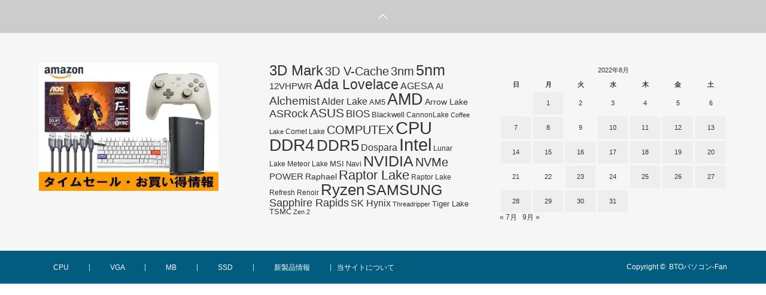

--- FILE ---
content_type: text/html; charset=UTF-8
request_url: https://bto-pc-fan.com/2022/08/18/post-15265
body_size: 21589
content:
<!DOCTYPE html>
<html class="pc" lang="ja">
<head>
<meta charset="UTF-8">
<!--[if IE]><meta http-equiv="X-UA-Compatible" content="IE=edge"><![endif]-->
<meta name="viewport" content="width=device-width">
<head prefix="og: https://ogp.me/ns#">
<meta property="og:title" content="Samsung が 1 TB DDR5 メモリ モジュールの開発を開始"/>
<meta property="og:description" content="Samsung は、最大 1 TB の容量を備えた次世代 DDR5 メモリ モジュールの開発を開始しました。 Samsung、次世代…"/>
<meta property="og:url" content="https://bto-pc-fan.com/2022/08/18/post-15265"/>
<meta property="og:site_name" content="BTOパソコン-Fan"/>
<meta property="og:type" content="summary_large_image"/>
<meta property="og:image" content="https://bto-pc-fan.com/wp-content/uploads/2023/04/ddr5_feature_01_01_pc-1.webp"/>
<meta name="twitter:title" content="Samsung が 1 TB DDR5 メモリ モジュールの開発を開始"/>
<meta name="twitter:description" content="Samsung は、最大 1 TB の容量を備えた次世代 DDR5 メモリ モジュールの開発を開始しました。 Samsung、次世代…"/>
<meta name="twitter:url" content="https://bto-pc-fan.com/2022/08/18/post-15265"/>
<meta name="twitter:type" content="summary_large_image"/>
<meta name="twitter:image" content="https://bto-pc-fan.com/wp-content/uploads/2023/04/ddr5_feature_01_01_pc-1.webp"/>
<meta name="twitter:card" content="summary_large_image"/>
<meta name="twitter:site" content="@FanBto"/>
<title>Samsung が 1 TB DDR5 メモリ モジュールの開発を開始 | BTOパソコン-Fan</title>
<meta name="description" content="Samsung は、最大 1 TB の容量を備えた次世代 DDR5 メモリ モジュールの開発を開始しました。">
<link rel="pingback" href="https://bto-pc-fan.com/xmlrpc.php">
<link rel='stylesheet' id='style-css' href='https://bto-pc-fan.com/wp-content/themes/bridge_tcd049_-child/style.css?ver=1.10.1' type='text/css' media='all'/><style id='wp-emoji-styles-inline-css' type='text/css'>img.wp-smiley,img.emoji{display:inline!important;border:none!important;box-shadow:none!important;height:1em!important;width:1em!important;margin:0 .07em!important;vertical-align:-.1em!important;background:none!important;padding:0!important}</style><link rel='stylesheet' id='wp-block-library-css' href='https://bto-pc-fan.com/wp-includes/css/dist/block-library/style.min.css?ver=6.6.4' type='text/css' media='all'/><style id='classic-theme-styles-inline-css' type='text/css'>.wp-block-button__link{color:#fff;background-color:#32373c;border-radius:9999px;box-shadow:none;text-decoration:none;padding:calc(.667em + 2px) calc(1.333em + 2px);font-size:1.125em}.wp-block-file__button{background:#32373c;color:#fff;text-decoration:none}</style><style id='global-styles-inline-css' type='text/css'>:root{--wp--preset--aspect-ratio--square:1;--wp--preset--aspect-ratio--4-3: 4/3;--wp--preset--aspect-ratio--3-4: 3/4;--wp--preset--aspect-ratio--3-2: 3/2;--wp--preset--aspect-ratio--2-3: 2/3;--wp--preset--aspect-ratio--16-9: 16/9;--wp--preset--aspect-ratio--9-16: 9/16;--wp--preset--color--black:#000;--wp--preset--color--cyan-bluish-gray:#abb8c3;--wp--preset--color--white:#fff;--wp--preset--color--pale-pink:#f78da7;--wp--preset--color--vivid-red:#cf2e2e;--wp--preset--color--luminous-vivid-orange:#ff6900;--wp--preset--color--luminous-vivid-amber:#fcb900;--wp--preset--color--light-green-cyan:#7bdcb5;--wp--preset--color--vivid-green-cyan:#00d084;--wp--preset--color--pale-cyan-blue:#8ed1fc;--wp--preset--color--vivid-cyan-blue:#0693e3;--wp--preset--color--vivid-purple:#9b51e0;--wp--preset--gradient--vivid-cyan-blue-to-vivid-purple:linear-gradient(135deg,rgba(6,147,227,1) 0%,#9b51e0 100%);--wp--preset--gradient--light-green-cyan-to-vivid-green-cyan:linear-gradient(135deg,#7adcb4 0%,#00d082 100%);--wp--preset--gradient--luminous-vivid-amber-to-luminous-vivid-orange:linear-gradient(135deg,rgba(252,185,0,1) 0%,rgba(255,105,0,1) 100%);--wp--preset--gradient--luminous-vivid-orange-to-vivid-red:linear-gradient(135deg,rgba(255,105,0,1) 0%,#cf2e2e 100%);--wp--preset--gradient--very-light-gray-to-cyan-bluish-gray:linear-gradient(135deg,#eee 0%,#a9b8c3 100%);--wp--preset--gradient--cool-to-warm-spectrum:linear-gradient(135deg,#4aeadc 0%,#9778d1 20%,#cf2aba 40%,#ee2c82 60%,#fb6962 80%,#fef84c 100%);--wp--preset--gradient--blush-light-purple:linear-gradient(135deg,#ffceec 0%,#9896f0 100%);--wp--preset--gradient--blush-bordeaux:linear-gradient(135deg,#fecda5 0%,#fe2d2d 50%,#6b003e 100%);--wp--preset--gradient--luminous-dusk:linear-gradient(135deg,#ffcb70 0%,#c751c0 50%,#4158d0 100%);--wp--preset--gradient--pale-ocean:linear-gradient(135deg,#fff5cb 0%,#b6e3d4 50%,#33a7b5 100%);--wp--preset--gradient--electric-grass:linear-gradient(135deg,#caf880 0%,#71ce7e 100%);--wp--preset--gradient--midnight:linear-gradient(135deg,#020381 0%,#2874fc 100%);--wp--preset--font-size--small:13px;--wp--preset--font-size--medium:20px;--wp--preset--font-size--large:36px;--wp--preset--font-size--x-large:42px;--wp--preset--spacing--20:.44rem;--wp--preset--spacing--30:.67rem;--wp--preset--spacing--40:1rem;--wp--preset--spacing--50:1.5rem;--wp--preset--spacing--60:2.25rem;--wp--preset--spacing--70:3.38rem;--wp--preset--spacing--80:5.06rem;--wp--preset--shadow--natural:6px 6px 9px rgba(0,0,0,.2);--wp--preset--shadow--deep:12px 12px 50px rgba(0,0,0,.4);--wp--preset--shadow--sharp:6px 6px 0 rgba(0,0,0,.2);--wp--preset--shadow--outlined:6px 6px 0 -3px rgba(255,255,255,1) , 6px 6px rgba(0,0,0,1);--wp--preset--shadow--crisp:6px 6px 0 rgba(0,0,0,1)}:where(.is-layout-flex){gap:.5em}:where(.is-layout-grid){gap:.5em}body .is-layout-flex{display:flex}.is-layout-flex{flex-wrap:wrap;align-items:center}.is-layout-flex > :is(*, div){margin:0}body .is-layout-grid{display:grid}.is-layout-grid > :is(*, div){margin:0}:where(.wp-block-columns.is-layout-flex){gap:2em}:where(.wp-block-columns.is-layout-grid){gap:2em}:where(.wp-block-post-template.is-layout-flex){gap:1.25em}:where(.wp-block-post-template.is-layout-grid){gap:1.25em}.has-black-color{color:var(--wp--preset--color--black)!important}.has-cyan-bluish-gray-color{color:var(--wp--preset--color--cyan-bluish-gray)!important}.has-white-color{color:var(--wp--preset--color--white)!important}.has-pale-pink-color{color:var(--wp--preset--color--pale-pink)!important}.has-vivid-red-color{color:var(--wp--preset--color--vivid-red)!important}.has-luminous-vivid-orange-color{color:var(--wp--preset--color--luminous-vivid-orange)!important}.has-luminous-vivid-amber-color{color:var(--wp--preset--color--luminous-vivid-amber)!important}.has-light-green-cyan-color{color:var(--wp--preset--color--light-green-cyan)!important}.has-vivid-green-cyan-color{color:var(--wp--preset--color--vivid-green-cyan)!important}.has-pale-cyan-blue-color{color:var(--wp--preset--color--pale-cyan-blue)!important}.has-vivid-cyan-blue-color{color:var(--wp--preset--color--vivid-cyan-blue)!important}.has-vivid-purple-color{color:var(--wp--preset--color--vivid-purple)!important}.has-black-background-color{background-color:var(--wp--preset--color--black)!important}.has-cyan-bluish-gray-background-color{background-color:var(--wp--preset--color--cyan-bluish-gray)!important}.has-white-background-color{background-color:var(--wp--preset--color--white)!important}.has-pale-pink-background-color{background-color:var(--wp--preset--color--pale-pink)!important}.has-vivid-red-background-color{background-color:var(--wp--preset--color--vivid-red)!important}.has-luminous-vivid-orange-background-color{background-color:var(--wp--preset--color--luminous-vivid-orange)!important}.has-luminous-vivid-amber-background-color{background-color:var(--wp--preset--color--luminous-vivid-amber)!important}.has-light-green-cyan-background-color{background-color:var(--wp--preset--color--light-green-cyan)!important}.has-vivid-green-cyan-background-color{background-color:var(--wp--preset--color--vivid-green-cyan)!important}.has-pale-cyan-blue-background-color{background-color:var(--wp--preset--color--pale-cyan-blue)!important}.has-vivid-cyan-blue-background-color{background-color:var(--wp--preset--color--vivid-cyan-blue)!important}.has-vivid-purple-background-color{background-color:var(--wp--preset--color--vivid-purple)!important}.has-black-border-color{border-color:var(--wp--preset--color--black)!important}.has-cyan-bluish-gray-border-color{border-color:var(--wp--preset--color--cyan-bluish-gray)!important}.has-white-border-color{border-color:var(--wp--preset--color--white)!important}.has-pale-pink-border-color{border-color:var(--wp--preset--color--pale-pink)!important}.has-vivid-red-border-color{border-color:var(--wp--preset--color--vivid-red)!important}.has-luminous-vivid-orange-border-color{border-color:var(--wp--preset--color--luminous-vivid-orange)!important}.has-luminous-vivid-amber-border-color{border-color:var(--wp--preset--color--luminous-vivid-amber)!important}.has-light-green-cyan-border-color{border-color:var(--wp--preset--color--light-green-cyan)!important}.has-vivid-green-cyan-border-color{border-color:var(--wp--preset--color--vivid-green-cyan)!important}.has-pale-cyan-blue-border-color{border-color:var(--wp--preset--color--pale-cyan-blue)!important}.has-vivid-cyan-blue-border-color{border-color:var(--wp--preset--color--vivid-cyan-blue)!important}.has-vivid-purple-border-color{border-color:var(--wp--preset--color--vivid-purple)!important}.has-vivid-cyan-blue-to-vivid-purple-gradient-background{background:var(--wp--preset--gradient--vivid-cyan-blue-to-vivid-purple)!important}.has-light-green-cyan-to-vivid-green-cyan-gradient-background{background:var(--wp--preset--gradient--light-green-cyan-to-vivid-green-cyan)!important}.has-luminous-vivid-amber-to-luminous-vivid-orange-gradient-background{background:var(--wp--preset--gradient--luminous-vivid-amber-to-luminous-vivid-orange)!important}.has-luminous-vivid-orange-to-vivid-red-gradient-background{background:var(--wp--preset--gradient--luminous-vivid-orange-to-vivid-red)!important}.has-very-light-gray-to-cyan-bluish-gray-gradient-background{background:var(--wp--preset--gradient--very-light-gray-to-cyan-bluish-gray)!important}.has-cool-to-warm-spectrum-gradient-background{background:var(--wp--preset--gradient--cool-to-warm-spectrum)!important}.has-blush-light-purple-gradient-background{background:var(--wp--preset--gradient--blush-light-purple)!important}.has-blush-bordeaux-gradient-background{background:var(--wp--preset--gradient--blush-bordeaux)!important}.has-luminous-dusk-gradient-background{background:var(--wp--preset--gradient--luminous-dusk)!important}.has-pale-ocean-gradient-background{background:var(--wp--preset--gradient--pale-ocean)!important}.has-electric-grass-gradient-background{background:var(--wp--preset--gradient--electric-grass)!important}.has-midnight-gradient-background{background:var(--wp--preset--gradient--midnight)!important}.has-small-font-size{font-size:var(--wp--preset--font-size--small)!important}.has-medium-font-size{font-size:var(--wp--preset--font-size--medium)!important}.has-large-font-size{font-size:var(--wp--preset--font-size--large)!important}.has-x-large-font-size{font-size:var(--wp--preset--font-size--x-large)!important}:where(.wp-block-post-template.is-layout-flex){gap:1.25em}:where(.wp-block-post-template.is-layout-grid){gap:1.25em}:where(.wp-block-columns.is-layout-flex){gap:2em}:where(.wp-block-columns.is-layout-grid){gap:2em}:root :where(.wp-block-pullquote){font-size:1.5em;line-height:1.6}</style><link rel='stylesheet' id='tcd-maps-css' href='https://bto-pc-fan.com/wp-content/plugins/tcd-google-maps/admin.css?ver=6.6.4' type='text/css' media='all'/><link rel='stylesheet' id='parent-style-css' href='https://bto-pc-fan.com/wp-content/themes/bridge_tcd049/style.css?ver=6.6.4' type='text/css' media='all'/><link rel='stylesheet' id='child-style-css' href='https://bto-pc-fan.com/wp-content/themes/bridge_tcd049_-child/style.css?ver=6.6.4' type='text/css' media='all'/><link rel="stylesheet" href="https://bto-pc-fan.com/wp-content/themes/bridge_tcd049/css/design-plus.css?ver=1.10.1"><link rel="stylesheet" href="https://bto-pc-fan.com/wp-content/themes/bridge_tcd049/css/sns-botton.css?ver=1.10.1"><link rel="stylesheet" media="screen and (max-width:1170px)" href="https://bto-pc-fan.com/wp-content/themes/bridge_tcd049/css/responsive.css?ver=1.10.1"><link rel="stylesheet" media="screen and (max-width:1170px)" href="https://bto-pc-fan.com/wp-content/themes/bridge_tcd049/css/footer-bar.css?ver=1.10.1"><style type="text/css">

body, input, textarea { font-family: Arial, "Hiragino Kaku Gothic ProN", "ヒラギノ角ゴ ProN W3", "メイリオ", Meiryo, sans-serif; }

.rich_font { font-family: "Hiragino Sans", "ヒラギノ角ゴ ProN", "Hiragino Kaku Gothic ProN", "游ゴシック", YuGothic, "メイリオ", Meiryo, sans-serif; }


body { font-size:16px; }

.pc #header .logo { font-size:31px; }
.mobile #header .logo { font-size:18px; }

#post_title { font-size:22px; }
.post_content { font-size:16px; }
.c-pw__btn { background: #015c7f; }
.post_content a, .post_content a:hover, .custom-html-widget a, .custom-html-widget a:hover { color: #E37100; }


#related_ranking li a.image, #related_post li a.image, .styled_post_list1 .image, .styled_post_list3 .image, .ranking_list_widget .image, #index_featured_ranking .image, #ranking_list .image, #blog_list .image, #footer_slider .image, .page_post_list .image {
  overflow: hidden;
}
#related_ranking li a.image img, #related_post li a.image img, .styled_post_list1 .image img, .styled_post_list3 .image img, .ranking_list_widget .image img, #index_featured_ranking .image img, #ranking_list .image img, #blog_list .image img, #footer_slider .image img, .page_post_list .image img {
  width:100%; height:auto;
  -webkit-transition: all 0.75s ease; -moz-transition: all 0.75s ease; transition: all 0.75s ease;
  -webkit-backface-visibility:hidden; backface-visibility:hidden;
}
#related_ranking li a.image:hover img, #related_post li a.image:hover img, .styled_post_list1 .image:hover img, .styled_post_list3 .image:hover img, .ranking_list_widget .image:hover img, #index_featured_ranking .image:hover img, #ranking_list .image:hover img, #blog_list .image:hover img, #footer_slider .image:hover img, .page_post_list .image:hover img {
  -webkit-transform: scale(1.2); -moz-transform: scale(1.2); -ms-transform: scale(1.2); -o-transform: scale(1.2); transform: scale(1.2);
}

a:hover, .bridge_design_headline, #index_featured_ranking .title a, #ranking_list .title a, #blog_list .title a, #page_header .headline, #related_post li .title a:hover, .side_widget .styled_post_list1 .title:hover, .widget_tab_post_list_button a, .side_headline, .footer_headline, #comment_headline, .page_post_list .meta a:hover, .page_post_list .headline,
  #header_menu li.current-menu-item a, #footer_menu li.current-menu-item a, #footer_slider .slick-arrow:hover:before, #footer_slider_wrap .headline, #profile_page_top .user_name, .styled_post_list3 .meta li a:hover, #index_point .title a:hover,
    .pc #header .logo a:hover, #comment_header ul li a:hover, #header_text .logo a:hover, #bread_crumb li.home a:hover:before, #bread_crumb li a:hover, .tcdw_menu_widget .menu_headline, #header_slider .category a:hover, #post_title, #post_title_area .meta li a:hover, #related_ranking .title a
      { color: #015c7f; }

#header_slider .swiper-pagination-bullet-active, #header_slider .swiper-pagination-bullet:hover, #return_top a:hover, .next_page_link a:hover, .collapse_category_list li a:hover .count, .slick-arrow:hover, .page_navi a:hover, .page_navi p.back a:hover, .pb_spec_table_button a:hover,
  #wp-calendar td a:hover, #wp-calendar #prev a:hover, #wp-calendar #next a:hover, .widget_search #search-btn input:hover, .widget_search #searchsubmit:hover, .side_widget.google_search #searchsubmit:hover,
    #submit_comment:hover, #comment_header ul li a:hover, #comment_header ul li.comment_switch_active a, #comment_header #comment_closed p, #post_pagination a:hover, #related_post .headline, #previous_next_page a:hover,
      .pc #footer_bottom, .mobile #copyright, .mobile a.menu_button:hover, .mobile #global_menu li a:hover, .mobile .home_menu:hover, .tcd_user_profile_widget .button a:hover, #return_top_mobile a:hover, .bridge_design_headline2, #single_ranking_slider .slick-dots button:hover::before, #single_ranking_slider .slick-dots .slick-active button::before,
      .tcdw_custom_drop_menu_widget .side_headline, .tcdw_category_list_widget .side_headline
        { background-color: #015c7f !important; }
#comment_switch:not(.comment_switch_active) a { border-right-color: #015c7f; }
.comment_switch_active + #trackback_switch a { border-left-color: #015c7f; }
@media screen and (max-width:500px) {
.comment_switch_active + #trackback_switch a { border-left-color: #ccc; }
}
.bridge_design_headline, .side_headline, #comment_textarea textarea:focus, #guest_info input:focus, #comment_header ul li a:hover, #comment_header ul li.comment_switch_active a, #comment_header #comment_closed p, .page_navi a:hover, .page_navi p.back a:hover, #post_pagination a:hover
  { border-color: #015c7f; }

#comment_header ul li.comment_switch_active a:after, #comment_header #comment_closed p:after
  { border-color: #015c7f transparent transparent transparent; }

.collapse_category_list li a:before { border-color: transparent transparent transparent #015c7f; }

.slider_nav .swiper-slide-active, .slider_nav .swiper-slide:hover { box-shadow:inset 0 0 0 5px #015c7f; }

#index_featured_ranking .title a:hover, #ranking_list .title a:hover, #blog_list .title a:hover, #related_ranking .title a:hover
  { color: #012d3c; }

.pc #global_menu > ul > li.active > a, .pc #global_menu a:hover, .pc #global_menu > ul > li.active > a, .bridge_design_button:hover, #ranking_catgory_sort li a:hover, #ranking_catgory_sort li a.active, .bridge_design_headline3 span.num,
  .tcd_category_list a:hover, .tcdw_custom_drop_menu a:hover
  { background-color: #012d3c !important; }

#ranking_catgory_sort li a:hover, #ranking_catgory_sort li a.active, .bridge_design_headline3,
  .tcd_category_list a:hover, .tcdw_custom_drop_menu a:hover
  { border-color: #012d3c; }

.post_content a { color: #E37100; }

.rank_list_number { background-color: #999999 !important; }
.rank1 .rank_list_number { background-color: #B20000 !important; }
.rank2 .rank_list_number { background-color: #85B200 !important; }
.rank3 .rank_list_number { background-color: #D49F01 !important; }

#fixed_footer_content { background-color:rgba(0,0,0,1); }
#fixed_footer_content .content1 .button { background:#FF8000; }
#fixed_footer_content .content1 .button:hover { background:#444444; }
#fixed_footer_content .content2 .button { background:#FF8000; }
#fixed_footer_content .content2 .button:hover { background:#444444; }
#fixed_footer_content .content3 .button { background:#FF8000; }
#fixed_footer_content .content3 .button:hover { background:#444444; }

.pc #header { border-bottom:5px solid #015c7f; }
.pc #global_menu > ul > li > a, .pc .header_fix #header, .pc #global_menu .home_menu {
  background-color: #015c7f;
  border-color: #015c7f;
  color: #FFFFFF;
}
.pc #global_menu .home_menu:before { color: #FFFFFF; }
.pc .header_fix #header { background-color:rgba(1,92,127,1); }
.pc .header_fix #global_menu > ul > li > a { background:none; }
.pc .header_fix #global_menu .home_menu { background:none; border-left:1px solid  #015c7f; }
.pc .header_fix #global_menu > ul > li:last-child > a { border-right:1px solid  #015c7f; }
.pc .home #global_menu > ul > li.current-menu-item > a { color: #FFFFFF; }


.twitter-tweet {margin: 0px auto;}
.youtube {position: relative; padding-bottom: 56.25%; height: 0; overflow: hidden; max-width: 100%;}
.youtube iframe {position: absolute; top: 0; left: 0; width: 100%; height: 100%;}
ul.pckoubou {width: 100%; display:flex; justify-content: center; padding-left:0;margin-left:0;}
li.pckoubou_1 {width: 35%; vertical-align:middle; list-style:none; padding: 10px 10px;}
li.pckoubou_2 {width: 65%; vertical-align:middle; list-style:none; padding: 5px 5px;}
.post_content h2 ,.post_content h3,.post_content h4{color: #575757; border-left: 5px solid #015c7f;  background: #f6f6f6; padding: 10px 15px;}
table#btopcsale-1.btopcsale{
  border-collapse: collapse;
  width: 100%;
  box-shadow: 0 0 2px 2px #6e6e6e37;
}
tobody.row-hover {
  background-color: #fff;
}
tobody.row-hover :hover{
  background-color: #fffae9;
}
th.column-1{
  width: 20%;
  font-size: 90%;
  font-weight: bold;
  color: #ffffff;
  text-align: center;
  background-color:#015c7f;
}
td.column-2{
  width: 80%;
  font-size: 80%;
  text-align:  left;
}
img.pckoubou {.twitter-tweet {margin: 0px auto;}
.t_cpu {  position:absolute;  left:30%;}
time.entry-date.updated {color: #000;}
li.meta {color: #000;}
.select_btopc {width:50%;}
.date2 {color: #000;}

</style><style type="text/css"></style><script data-cfasync="false" data-no-defer="1" data-no-minify="1" data-no-optimize="1" type="text/psajs" data-pagespeed-orig-index="0">var ewww_webp_supported=!1;function check_webp_feature(A,e){var w;e=void 0!==e?e:function(){},ewww_webp_supported?e(ewww_webp_supported):((w=new Image).onload=function(){ewww_webp_supported=0<w.width&&0<w.height,e&&e(ewww_webp_supported)},w.onerror=function(){e&&e(!1)},w.src="data:image/webp;base64,"+{alpha:"UklGRkoAAABXRUJQVlA4WAoAAAAQAAAAAAAAAAAAQUxQSAwAAAARBxAR/Q9ERP8DAABWUDggGAAAABQBAJ0BKgEAAQAAAP4AAA3AAP7mtQAAAA=="}[A])}check_webp_feature("alpha");</script><script data-cfasync="false" data-no-defer="1" data-no-minify="1" data-no-optimize="1" type="text/psajs" data-pagespeed-orig-index="1">var Arrive=function(c,w){"use strict";if(c.MutationObserver&&"undefined"!=typeof HTMLElement){var r,a=0,u=(r=HTMLElement.prototype.matches||HTMLElement.prototype.webkitMatchesSelector||HTMLElement.prototype.mozMatchesSelector||HTMLElement.prototype.msMatchesSelector,{matchesSelector:function(e,t){return e instanceof HTMLElement&&r.call(e,t)},addMethod:function(e,t,r){var a=e[t];e[t]=function(){return r.length==arguments.length?r.apply(this,arguments):"function"==typeof a?a.apply(this,arguments):void 0}},callCallbacks:function(e,t){t&&t.options.onceOnly&&1==t.firedElems.length&&(e=[e[0]]);for(var r,a=0;r=e[a];a++)r&&r.callback&&r.callback.call(r.elem,r.elem);t&&t.options.onceOnly&&1==t.firedElems.length&&t.me.unbindEventWithSelectorAndCallback.call(t.target,t.selector,t.callback)},checkChildNodesRecursively:function(e,t,r,a){for(var i,n=0;i=e[n];n++)r(i,t,a)&&a.push({callback:t.callback,elem:i}),0<i.childNodes.length&&u.checkChildNodesRecursively(i.childNodes,t,r,a)},mergeArrays:function(e,t){var r,a={};for(r in e)e.hasOwnProperty(r)&&(a[r]=e[r]);for(r in t)t.hasOwnProperty(r)&&(a[r]=t[r]);return a},toElementsArray:function(e){return e=void 0!==e&&("number"!=typeof e.length||e===c)?[e]:e}}),e=(l.prototype.addEvent=function(e,t,r,a){a={target:e,selector:t,options:r,callback:a,firedElems:[]};return this._beforeAdding&&this._beforeAdding(a),this._eventsBucket.push(a),a},l.prototype.removeEvent=function(e){for(var t,r=this._eventsBucket.length-1;t=this._eventsBucket[r];r--)e(t)&&(this._beforeRemoving&&this._beforeRemoving(t),(t=this._eventsBucket.splice(r,1))&&t.length&&(t[0].callback=null))},l.prototype.beforeAdding=function(e){this._beforeAdding=e},l.prototype.beforeRemoving=function(e){this._beforeRemoving=e},l),t=function(i,n){var o=new e,l=this,s={fireOnAttributesModification:!1};return o.beforeAdding(function(t){var e=t.target;e!==c.document&&e!==c||(e=document.getElementsByTagName("html")[0]);var r=new MutationObserver(function(e){n.call(this,e,t)}),a=i(t.options);r.observe(e,a),t.observer=r,t.me=l}),o.beforeRemoving(function(e){e.observer.disconnect()}),this.bindEvent=function(e,t,r){t=u.mergeArrays(s,t);for(var a=u.toElementsArray(this),i=0;i<a.length;i++)o.addEvent(a[i],e,t,r)},this.unbindEvent=function(){var r=u.toElementsArray(this);o.removeEvent(function(e){for(var t=0;t<r.length;t++)if(this===w||e.target===r[t])return!0;return!1})},this.unbindEventWithSelectorOrCallback=function(r){var a=u.toElementsArray(this),i=r,e="function"==typeof r?function(e){for(var t=0;t<a.length;t++)if((this===w||e.target===a[t])&&e.callback===i)return!0;return!1}:function(e){for(var t=0;t<a.length;t++)if((this===w||e.target===a[t])&&e.selector===r)return!0;return!1};o.removeEvent(e)},this.unbindEventWithSelectorAndCallback=function(r,a){var i=u.toElementsArray(this);o.removeEvent(function(e){for(var t=0;t<i.length;t++)if((this===w||e.target===i[t])&&e.selector===r&&e.callback===a)return!0;return!1})},this},i=new function(){var s={fireOnAttributesModification:!1,onceOnly:!1,existing:!1};function n(e,t,r){return!(!u.matchesSelector(e,t.selector)||(e._id===w&&(e._id=a++),-1!=t.firedElems.indexOf(e._id)))&&(t.firedElems.push(e._id),!0)}var c=(i=new t(function(e){var t={attributes:!1,childList:!0,subtree:!0};return e.fireOnAttributesModification&&(t.attributes=!0),t},function(e,i){e.forEach(function(e){var t=e.addedNodes,r=e.target,a=[];null!==t&&0<t.length?u.checkChildNodesRecursively(t,i,n,a):"attributes"===e.type&&n(r,i)&&a.push({callback:i.callback,elem:r}),u.callCallbacks(a,i)})})).bindEvent;return i.bindEvent=function(e,t,r){t=void 0===r?(r=t,s):u.mergeArrays(s,t);var a=u.toElementsArray(this);if(t.existing){for(var i=[],n=0;n<a.length;n++)for(var o=a[n].querySelectorAll(e),l=0;l<o.length;l++)i.push({callback:r,elem:o[l]});if(t.onceOnly&&i.length)return r.call(i[0].elem,i[0].elem);setTimeout(u.callCallbacks,1,i)}c.call(this,e,t,r)},i},o=new function(){var a={};function i(e,t){return u.matchesSelector(e,t.selector)}var n=(o=new t(function(){return{childList:!0,subtree:!0}},function(e,r){e.forEach(function(e){var t=e.removedNodes,e=[];null!==t&&0<t.length&&u.checkChildNodesRecursively(t,r,i,e),u.callCallbacks(e,r)})})).bindEvent;return o.bindEvent=function(e,t,r){t=void 0===r?(r=t,a):u.mergeArrays(a,t),n.call(this,e,t,r)},o};d(HTMLElement.prototype),d(NodeList.prototype),d(HTMLCollection.prototype),d(HTMLDocument.prototype),d(Window.prototype);var n={};return s(i,n,"unbindAllArrive"),s(o,n,"unbindAllLeave"),n}function l(){this._eventsBucket=[],this._beforeAdding=null,this._beforeRemoving=null}function s(e,t,r){u.addMethod(t,r,e.unbindEvent),u.addMethod(t,r,e.unbindEventWithSelectorOrCallback),u.addMethod(t,r,e.unbindEventWithSelectorAndCallback)}function d(e){e.arrive=i.bindEvent,s(i,e,"unbindArrive"),e.leave=o.bindEvent,s(o,e,"unbindLeave")}}(window,void 0),ewww_webp_supported=!1;function check_webp_feature(e,t){var r;ewww_webp_supported?t(ewww_webp_supported):((r=new Image).onload=function(){ewww_webp_supported=0<r.width&&0<r.height,t(ewww_webp_supported)},r.onerror=function(){t(!1)},r.src="data:image/webp;base64,"+{alpha:"UklGRkoAAABXRUJQVlA4WAoAAAAQAAAAAAAAAAAAQUxQSAwAAAARBxAR/Q9ERP8DAABWUDggGAAAABQBAJ0BKgEAAQAAAP4AAA3AAP7mtQAAAA==",animation:"UklGRlIAAABXRUJQVlA4WAoAAAASAAAAAAAAAAAAQU5JTQYAAAD/////AABBTk1GJgAAAAAAAAAAAAAAAAAAAGQAAABWUDhMDQAAAC8AAAAQBxAREYiI/gcA"}[e])}function ewwwLoadImages(e){if(e){for(var t=document.querySelectorAll(".batch-image img, .image-wrapper a, .ngg-pro-masonry-item a, .ngg-galleria-offscreen-seo-wrapper a"),r=0,a=t.length;r<a;r++)ewwwAttr(t[r],"data-src",t[r].getAttribute("data-webp")),ewwwAttr(t[r],"data-thumbnail",t[r].getAttribute("data-webp-thumbnail"));for(var i=document.querySelectorAll("div.woocommerce-product-gallery__image"),r=0,a=i.length;r<a;r++)ewwwAttr(i[r],"data-thumb",i[r].getAttribute("data-webp-thumb"))}for(var n=document.querySelectorAll("video"),r=0,a=n.length;r<a;r++)ewwwAttr(n[r],"poster",e?n[r].getAttribute("data-poster-webp"):n[r].getAttribute("data-poster-image"));for(var o,l=document.querySelectorAll("img.ewww_webp_lazy_load"),r=0,a=l.length;r<a;r++)e&&(ewwwAttr(l[r],"data-lazy-srcset",l[r].getAttribute("data-lazy-srcset-webp")),ewwwAttr(l[r],"data-srcset",l[r].getAttribute("data-srcset-webp")),ewwwAttr(l[r],"data-lazy-src",l[r].getAttribute("data-lazy-src-webp")),ewwwAttr(l[r],"data-src",l[r].getAttribute("data-src-webp")),ewwwAttr(l[r],"data-orig-file",l[r].getAttribute("data-webp-orig-file")),ewwwAttr(l[r],"data-medium-file",l[r].getAttribute("data-webp-medium-file")),ewwwAttr(l[r],"data-large-file",l[r].getAttribute("data-webp-large-file")),null!=(o=l[r].getAttribute("srcset"))&&!1!==o&&o.includes("R0lGOD")&&ewwwAttr(l[r],"src",l[r].getAttribute("data-lazy-src-webp"))),l[r].className=l[r].className.replace(/\bewww_webp_lazy_load\b/,"");for(var s=document.querySelectorAll(".ewww_webp"),r=0,a=s.length;r<a;r++)e?(ewwwAttr(s[r],"srcset",s[r].getAttribute("data-srcset-webp")),ewwwAttr(s[r],"src",s[r].getAttribute("data-src-webp")),ewwwAttr(s[r],"data-orig-file",s[r].getAttribute("data-webp-orig-file")),ewwwAttr(s[r],"data-medium-file",s[r].getAttribute("data-webp-medium-file")),ewwwAttr(s[r],"data-large-file",s[r].getAttribute("data-webp-large-file")),ewwwAttr(s[r],"data-large_image",s[r].getAttribute("data-webp-large_image")),ewwwAttr(s[r],"data-src",s[r].getAttribute("data-webp-src"))):(ewwwAttr(s[r],"srcset",s[r].getAttribute("data-srcset-img")),ewwwAttr(s[r],"src",s[r].getAttribute("data-src-img"))),s[r].className=s[r].className.replace(/\bewww_webp\b/,"ewww_webp_loaded");window.jQuery&&jQuery.fn.isotope&&jQuery.fn.imagesLoaded&&(jQuery(".fusion-posts-container-infinite").imagesLoaded(function(){jQuery(".fusion-posts-container-infinite").hasClass("isotope")&&jQuery(".fusion-posts-container-infinite").isotope()}),jQuery(".fusion-portfolio:not(.fusion-recent-works) .fusion-portfolio-wrapper").imagesLoaded(function(){jQuery(".fusion-portfolio:not(.fusion-recent-works) .fusion-portfolio-wrapper").isotope()}))}function ewwwWebPInit(e){ewwwLoadImages(e),ewwwNggLoadGalleries(e),document.arrive(".ewww_webp",function(){ewwwLoadImages(e)}),document.arrive(".ewww_webp_lazy_load",function(){ewwwLoadImages(e)}),document.arrive("videos",function(){ewwwLoadImages(e)}),"loading"==document.readyState?document.addEventListener("DOMContentLoaded",ewwwJSONParserInit):("undefined"!=typeof galleries&&ewwwNggParseGalleries(e),ewwwWooParseVariations(e))}function ewwwAttr(e,t,r){null!=r&&!1!==r&&e.setAttribute(t,r)}function ewwwJSONParserInit(){"undefined"!=typeof galleries&&check_webp_feature("alpha",ewwwNggParseGalleries),check_webp_feature("alpha",ewwwWooParseVariations)}function ewwwWooParseVariations(e){if(e)for(var t=document.querySelectorAll("form.variations_form"),r=0,a=t.length;r<a;r++){var i=t[r].getAttribute("data-product_variations"),n=!1;try{for(var o in i=JSON.parse(i))void 0!==i[o]&&void 0!==i[o].image&&(void 0!==i[o].image.src_webp&&(i[o].image.src=i[o].image.src_webp,n=!0),void 0!==i[o].image.srcset_webp&&(i[o].image.srcset=i[o].image.srcset_webp,n=!0),void 0!==i[o].image.full_src_webp&&(i[o].image.full_src=i[o].image.full_src_webp,n=!0),void 0!==i[o].image.gallery_thumbnail_src_webp&&(i[o].image.gallery_thumbnail_src=i[o].image.gallery_thumbnail_src_webp,n=!0),void 0!==i[o].image.thumb_src_webp&&(i[o].image.thumb_src=i[o].image.thumb_src_webp,n=!0));n&&ewwwAttr(t[r],"data-product_variations",JSON.stringify(i))}catch(e){}}}function ewwwNggParseGalleries(e){if(e)for(var t in galleries){var r=galleries[t];galleries[t].images_list=ewwwNggParseImageList(r.images_list)}}function ewwwNggLoadGalleries(e){e&&document.addEventListener("ngg.galleria.themeadded",function(e,t){window.ngg_galleria._create_backup=window.ngg_galleria.create,window.ngg_galleria.create=function(e,t){var r=$(e).data("id");return galleries["gallery_"+r].images_list=ewwwNggParseImageList(galleries["gallery_"+r].images_list),window.ngg_galleria._create_backup(e,t)}})}function ewwwNggParseImageList(e){for(var t in e){var r=e[t];if(void 0!==r["image-webp"]&&(e[t].image=r["image-webp"],delete e[t]["image-webp"]),void 0!==r["thumb-webp"]&&(e[t].thumb=r["thumb-webp"],delete e[t]["thumb-webp"]),void 0!==r.full_image_webp&&(e[t].full_image=r.full_image_webp,delete e[t].full_image_webp),void 0!==r.srcsets)for(var a in r.srcsets)nggSrcset=r.srcsets[a],void 0!==r.srcsets[a+"-webp"]&&(e[t].srcsets[a]=r.srcsets[a+"-webp"],delete e[t].srcsets[a+"-webp"]);if(void 0!==r.full_srcsets)for(var i in r.full_srcsets)nggFSrcset=r.full_srcsets[i],void 0!==r.full_srcsets[i+"-webp"]&&(e[t].full_srcsets[i]=r.full_srcsets[i+"-webp"],delete e[t].full_srcsets[i+"-webp"])}return e}check_webp_feature("alpha",ewwwWebPInit);</script><meta name='robots' content='max-image-preview:large'/>
<link rel="alternate" type="application/rss+xml" title="BTOパソコン-Fan &raquo; フィード" href="https://bto-pc-fan.com/feed"/>
<link rel="alternate" type="application/rss+xml" title="BTOパソコン-Fan &raquo; コメントフィード" href="https://bto-pc-fan.com/comments/feed"/>
<link rel="alternate" type="application/rss+xml" title="BTOパソコン-Fan &raquo; Samsung が 1 TB DDR5 メモリ モジュールの開発を開始 のコメントのフィード" href="https://bto-pc-fan.com/2022/08/18/post-15265/feed"/>
<script data-pagespeed-orig-type="text/javascript" type="text/psajs" data-pagespeed-orig-index="2">//<![CDATA[
window._wpemojiSettings={"baseUrl":"https:\/\/s.w.org\/images\/core\/emoji\/15.0.3\/72x72\/","ext":".png","svgUrl":"https:\/\/s.w.org\/images\/core\/emoji\/15.0.3\/svg\/","svgExt":".svg","source":{"concatemoji":"https:\/\/bto-pc-fan.com\/wp-includes\/js\/wp-emoji-release.min.js?ver=6.6.4"}};!function(i,n){var o,s,e;function c(e){try{var t={supportTests:e,timestamp:(new Date).valueOf()};sessionStorage.setItem(o,JSON.stringify(t))}catch(e){}}function p(e,t,n){e.clearRect(0,0,e.canvas.width,e.canvas.height),e.fillText(t,0,0);var t=new Uint32Array(e.getImageData(0,0,e.canvas.width,e.canvas.height).data),r=(e.clearRect(0,0,e.canvas.width,e.canvas.height),e.fillText(n,0,0),new Uint32Array(e.getImageData(0,0,e.canvas.width,e.canvas.height).data));return t.every(function(e,t){return e===r[t]})}function u(e,t,n){switch(t){case"flag":return n(e,"\ud83c\udff3\ufe0f\u200d\u26a7\ufe0f","\ud83c\udff3\ufe0f\u200b\u26a7\ufe0f")?!1:!n(e,"\ud83c\uddfa\ud83c\uddf3","\ud83c\uddfa\u200b\ud83c\uddf3")&&!n(e,"\ud83c\udff4\udb40\udc67\udb40\udc62\udb40\udc65\udb40\udc6e\udb40\udc67\udb40\udc7f","\ud83c\udff4\u200b\udb40\udc67\u200b\udb40\udc62\u200b\udb40\udc65\u200b\udb40\udc6e\u200b\udb40\udc67\u200b\udb40\udc7f");case"emoji":return!n(e,"\ud83d\udc26\u200d\u2b1b","\ud83d\udc26\u200b\u2b1b")}return!1}function f(e,t,n){var r="undefined"!=typeof WorkerGlobalScope&&self instanceof WorkerGlobalScope?new OffscreenCanvas(300,150):i.createElement("canvas"),a=r.getContext("2d",{willReadFrequently:!0}),o=(a.textBaseline="top",a.font="600 32px Arial",{});return e.forEach(function(e){o[e]=t(a,e,n)}),o}function t(e){var t=i.createElement("script");t.src=e,t.defer=!0,i.head.appendChild(t)}"undefined"!=typeof Promise&&(o="wpEmojiSettingsSupports",s=["flag","emoji"],n.supports={everything:!0,everythingExceptFlag:!0},e=new Promise(function(e){i.addEventListener("DOMContentLoaded",e,{once:!0})}),new Promise(function(t){var n=function(){try{var e=JSON.parse(sessionStorage.getItem(o));if("object"==typeof e&&"number"==typeof e.timestamp&&(new Date).valueOf()<e.timestamp+604800&&"object"==typeof e.supportTests)return e.supportTests}catch(e){}return null}();if(!n){if("undefined"!=typeof Worker&&"undefined"!=typeof OffscreenCanvas&&"undefined"!=typeof URL&&URL.createObjectURL&&"undefined"!=typeof Blob)try{var e="postMessage("+f.toString()+"("+[JSON.stringify(s),u.toString(),p.toString()].join(",")+"));",r=new Blob([e],{type:"text/javascript"}),a=new Worker(URL.createObjectURL(r),{name:"wpTestEmojiSupports"});return void(a.onmessage=function(e){c(n=e.data),a.terminate(),t(n)})}catch(e){}c(n=f(s,u,p))}t(n)}).then(function(e){for(var t in e)n.supports[t]=e[t],n.supports.everything=n.supports.everything&&n.supports[t],"flag"!==t&&(n.supports.everythingExceptFlag=n.supports.everythingExceptFlag&&n.supports[t]);n.supports.everythingExceptFlag=n.supports.everythingExceptFlag&&!n.supports.flag,n.DOMReady=!1,n.readyCallback=function(){n.DOMReady=!0}}).then(function(){return e}).then(function(){var e;n.supports.everything||(n.readyCallback(),(e=n.source||{}).concatemoji?t(e.concatemoji):e.wpemoji&&e.twemoji&&(t(e.twemoji),t(e.wpemoji)))}))}((window,document),window._wpemojiSettings);
//]]></script>
<script data-pagespeed-orig-type="text/javascript" src="https://bto-pc-fan.com/wp-includes/js/jquery/jquery.min.js?ver=3.7.1" id="jquery-core-js" type="text/psajs" data-pagespeed-orig-index="3"></script>
<script data-pagespeed-orig-type="text/javascript" src="https://bto-pc-fan.com/wp-includes/js/jquery/jquery-migrate.min.js?ver=3.4.1" id="jquery-migrate-js" type="text/psajs" data-pagespeed-orig-index="4"></script>
<link rel="https://api.w.org/" href="https://bto-pc-fan.com/wp-json/"/><link rel="alternate" title="JSON" type="application/json" href="https://bto-pc-fan.com/wp-json/wp/v2/posts/15265"/><link rel='shortlink' href='https://bto-pc-fan.com/?p=15265'/>
<link rel="alternate" title="oEmbed (JSON)" type="application/json+oembed" href="https://bto-pc-fan.com/wp-json/oembed/1.0/embed?url=https%3A%2F%2Fbto-pc-fan.com%2F2022%2F08%2F18%2Fpost-15265"/>
<link rel="alternate" title="oEmbed (XML)" type="text/xml+oembed" href="https://bto-pc-fan.com/wp-json/oembed/1.0/embed?url=https%3A%2F%2Fbto-pc-fan.com%2F2022%2F08%2F18%2Fpost-15265&#038;format=xml"/>
<script src="https://bto-pc-fan.com/wp-content/themes/bridge_tcd049/js/jquery.easing.1.4.js?ver=1.10.1" type="text/psajs" data-pagespeed-orig-index="5"></script>
<script src="https://bto-pc-fan.com/wp-content/themes/bridge_tcd049/js/jscript.js?ver=1.10.1" type="text/psajs" data-pagespeed-orig-index="6"></script>
<script src="https://bto-pc-fan.com/wp-content/themes/bridge_tcd049/js/comment.js?ver=1.10.1" type="text/psajs" data-pagespeed-orig-index="7"></script>
<script src="https://bto-pc-fan.com/wp-content/themes/bridge_tcd049/js/jscript_responsive.js?ver=1.10.1" type="text/psajs" data-pagespeed-orig-index="8"></script>
<script src="https://bto-pc-fan.com/wp-content/themes/bridge_tcd049/js/header_fix.js?ver=1.10.1" type="text/psajs" data-pagespeed-orig-index="9"></script>
<noscript><style>.lazyload[data-src]{display:none!important}</style></noscript><style>.lazyload{background-image:none!important}.lazyload:before{background-image:none!important}</style><link rel="canonical" href="https://bto-pc-fan.com/2022/08/18/post-15265"/>
<link rel="icon" href="https://bto-pc-fan.com/wp-content/uploads/2018/11/cropped-LOGO_BTO-32x32.jpg" sizes="32x32"/>
<link rel="icon" href="https://bto-pc-fan.com/wp-content/uploads/2018/11/cropped-LOGO_BTO-192x192.jpg" sizes="192x192"/>
<link rel="apple-touch-icon" href="https://bto-pc-fan.com/wp-content/uploads/2018/11/cropped-LOGO_BTO-180x180.jpg"/>
<meta name="msapplication-TileImage" content="https://bto-pc-fan.com/wp-content/uploads/2018/11/cropped-LOGO_BTO-270x270.jpg"/>
<!-- Google Tag Manager -->
<script type="text/psajs" data-pagespeed-orig-index="10">(function(w,d,s,l,i){w[l]=w[l]||[];w[l].push({'gtm.start':new Date().getTime(),event:'gtm.js'});var f=d.getElementsByTagName(s)[0],j=d.createElement(s),dl=l!='dataLayer'?'&l='+l:'';j.async=true;j.src='https://www.googletagmanager.com/gtm.js?id='+i+dl;f.parentNode.insertBefore(j,f);})(window,document,'script','dataLayer','GTM-KBCD49G');</script>
<!-- End Google Tag Manager -->
<script async src="https://pagead2.googlesyndication.com/pagead/js/adsbygoogle.js?client=ca-pub-5351938229079079" crossorigin="anonymous" type="text/psajs" data-pagespeed-orig-index="11">


</head>
<body id="body" class="post-template-default single single-post postid-15265 single-format-standard wp-embed-responsive fix_top mobile_header_fix">
<!-- Google Tag Manager (noscript) -->
<noscript><iframe src="https://www.googletagmanager.com/ns.html?id=GTM-KBCD49G"
height="0" width="0" style="display:none;visibility:hidden"></iframe></noscript>
<!-- End Google Tag Manager (noscript) -->


 <div id="header">
  <div id="header_inner" class="clearfix">
   <div id="logo_text">
 <h1 class="logo"><a href="https://bto-pc-fan.com/">BTOパソコン-Fan</a></h1>
 <h2 id="tagline" style="font-size:14px;">パソコンに関する情報をお伝え</h2></div>
      <div id="global_menu">
    <a class="home_menu" href="https://bto-pc-fan.com/"><span>ホーム</span></a>
    <ul id="menu-%e3%83%a1%e3%83%8b%e3%83%a5%e3%83%bc" class="menu"><li id="menu-item-669" class="menu-item menu-item-type-taxonomy menu-item-object-category menu-item-669"><a href="https://bto-pc-fan.com/category/cpu">　　CPU　　</a></li>
<li id="menu-item-670" class="menu-item menu-item-type-taxonomy menu-item-object-category menu-item-670"><a href="https://bto-pc-fan.com/category/vga">　　VGA　　</a></li>
<li id="menu-item-674" class="menu-item menu-item-type-taxonomy menu-item-object-category menu-item-674"><a href="https://bto-pc-fan.com/category/mb">　　MB　　</a></li>
<li id="menu-item-673" class="menu-item menu-item-type-taxonomy menu-item-object-category menu-item-673"><a href="https://bto-pc-fan.com/category/ssd">　　SSD　　</a></li>
<li id="menu-item-1713" class="menu-item menu-item-type-taxonomy menu-item-object-category menu-item-1713"><a href="https://bto-pc-fan.com/category/new_sals">　　新製品情報　　</a></li>
<li id="menu-item-18757" class="menu-item menu-item-type-post_type menu-item-object-page menu-item-18757"><a href="https://bto-pc-fan.com/pp">当サイトについて</a></li>
</ul>   </div>
   <a href="#" class="menu_button"><span>menu</span></a>
         <ul id="header_social_link" class="social_link clearfix">
    <li class="twitter"><a aria-label="Xリンク" class="target_blank" href="https://twitter.com/FanBto"><span>X</span></a></li>                            <li class="rss"><a aria-label="RSSリンク" class="target_blank" href="https://bto-pc-fan.com/feed"><span>RSS</span></a></li>   </ul>
     </div><!-- END #header_inner -->
 </div><!-- END #header -->

 
 <div id="main_contents" class="clearfix">
<div id="bread_crumb">

<ul class="clearfix" itemscope itemtype="http://schema.org/BreadcrumbList">
 <li itemprop="itemListElement" itemscope itemtype="http://schema.org/ListItem" class="home"><a itemprop="item" href="https://bto-pc-fan.com/"><span itemprop="name">ホーム</span></a><meta itemprop="position" content="1"></li>
 <li itemprop="itemListElement" itemscope itemtype="http://schema.org/ListItem">
    <a itemprop="item" href="https://bto-pc-fan.com/category/ram"><span itemprop="name">メモリ</span></a>
      <meta itemprop="position" content="2">
 </li>
 <li class="last" itemprop="itemListElement" itemscope itemtype="http://schema.org/ListItem"><span itemprop="name">Samsung が 1 TB DDR5 メモリ モジュー…</span><meta itemprop="position" content="3"></li>
</ul>

</div>

<div id="main_col" class="clearfix">

 <div id="left_col">

  
  <article id="article">

   <div id="post_header">
        <p class="category"><a style="background:#015c7f" href="https://bto-pc-fan.com/category/ram">メモリ</a>
</p>
            <div id="post_title_area">
     <h2 id="post_title" class="rich_font">Samsung が 1 TB DDR5 メモリ モジュールの開発を開始</h2>
          <ul class="meta clearfix">
      <li class="date2"><time class="entry-date updated" datetime="2023-10-12T04:51:44+09:00">2022.08.18</time></li>           </ul>
         </div>
   </div><!-- END #post_header -->

   
   
      
   
   <div class="post_content clearfix">
    <p><img fetchpriority="high" decoding="async" class="aligncenter size-full wp-image-15266" src="https://bto-pc-fan.com/wp-content/uploads/2023/04/ddr5_feature_01_01_pc-1.webp" alt="" width="1200" height="710" srcset="https://bto-pc-fan.com/wp-content/uploads/2023/04/ddr5_feature_01_01_pc-1.webp 1200w, https://bto-pc-fan.com/wp-content/uploads/2023/04/ddr5_feature_01_01_pc-1-768x454.webp 768w" sizes="(max-width: 1200px) 100vw, 1200px" /></p>
<p>Samsung は、最大 1 TB の容量を備えた次世代 DDR5 メモリ モジュールの開発を開始しました。</p>
<h2><strong>Samsung、次世代サーバーおよび HPC ソリューション向けに 1 TB DDR5 メモリ モジュールを準備</strong></h2>
<p>コンピュータ システムとコンポーネントの進歩に伴い、より高度な形式のメモリの必要性が、今日の世界で不可欠な要件になりつつあります。Intel の第 13 世代 Core プロセッサと AMD の Ryzen 7000 シリーズの発売が近づくにつれ、DDR5 メモリはメインコンシューマ スペースの標準になりつつあります。</p>
<p>特に、ほとんどのユーザーが 32GB もの容量を持つ DDR5 メモリの購入を検討しています。一方、サーバー スペースはまったく別のスペースであり、Samsung は、この秋の EPYC Genoa リリース用に最初の 1TB DDR5 メモリ モジュールを開発することで、64GB、128GB、512 GB、さらには768 GB の容量を超えたと報告されています。</p>
<p><img decoding="async" class="aligncenter size-full wp-image-15267 ewww_webp" src="[data-uri]" alt="" width="1200" height="675" srcset="[data-uri] 1w" sizes="(max-width: 1200px) 100vw, 1200px" data-src-img="https://bto-pc-fan.com/wp-content/uploads/2022/08/Samsung-1-TB-DDR5-Memory-Capacity-_-AMD-EPYC-Genoa-_2-1480x833-1.jpg" data-src-webp="https://bto-pc-fan.com/wp-content/uploads/2022/08/Samsung-1-TB-DDR5-Memory-Capacity-_-AMD-EPYC-Genoa-_2-1480x833-1.jpg.webp" data-srcset-webp="https://bto-pc-fan.com/wp-content/uploads/2022/08/Samsung-1-TB-DDR5-Memory-Capacity-_-AMD-EPYC-Genoa-_2-1480x833-1.jpg.webp 1200w, https://bto-pc-fan.com/wp-content/uploads/2022/08/Samsung-1-TB-DDR5-Memory-Capacity-_-AMD-EPYC-Genoa-_2-1480x833-1-768x432.jpg.webp 768w, https://bto-pc-fan.com/wp-content/uploads/2022/08/Samsung-1-TB-DDR5-Memory-Capacity-_-AMD-EPYC-Genoa-_2-1480x833-1-450x253.jpg.webp 450w, https://bto-pc-fan.com/wp-content/uploads/2022/08/Samsung-1-TB-DDR5-Memory-Capacity-_-AMD-EPYC-Genoa-_2-1480x833-1-900x506.jpg.webp 900w" data-srcset-img="https://bto-pc-fan.com/wp-content/uploads/2022/08/Samsung-1-TB-DDR5-Memory-Capacity-_-AMD-EPYC-Genoa-_2-1480x833-1.jpg 1200w, https://bto-pc-fan.com/wp-content/uploads/2022/08/Samsung-1-TB-DDR5-Memory-Capacity-_-AMD-EPYC-Genoa-_2-1480x833-1-768x432.jpg 768w, https://bto-pc-fan.com/wp-content/uploads/2022/08/Samsung-1-TB-DDR5-Memory-Capacity-_-AMD-EPYC-Genoa-_2-1480x833-1-450x253.jpg 450w, https://bto-pc-fan.com/wp-content/uploads/2022/08/Samsung-1-TB-DDR5-Memory-Capacity-_-AMD-EPYC-Genoa-_2-1480x833-1-900x506.jpg 900w" data-eio="j" /><noscript><img decoding="async" class="aligncenter size-full wp-image-15267" src="https://bto-pc-fan.com/wp-content/uploads/2022/08/Samsung-1-TB-DDR5-Memory-Capacity-_-AMD-EPYC-Genoa-_2-1480x833-1.jpg" alt="" width="1200" height="675" srcset="https://bto-pc-fan.com/wp-content/uploads/2022/08/Samsung-1-TB-DDR5-Memory-Capacity-_-AMD-EPYC-Genoa-_2-1480x833-1.jpg 1200w, https://bto-pc-fan.com/wp-content/uploads/2022/08/Samsung-1-TB-DDR5-Memory-Capacity-_-AMD-EPYC-Genoa-_2-1480x833-1-768x432.jpg 768w, https://bto-pc-fan.com/wp-content/uploads/2022/08/Samsung-1-TB-DDR5-Memory-Capacity-_-AMD-EPYC-Genoa-_2-1480x833-1-450x253.jpg 450w, https://bto-pc-fan.com/wp-content/uploads/2022/08/Samsung-1-TB-DDR5-Memory-Capacity-_-AMD-EPYC-Genoa-_2-1480x833-1-900x506.jpg 900w" sizes="(max-width: 1200px) 100vw, 1200px" /></noscript>DDR4 メモリや古いメモリ モジュールと比較すると、DDR5 の電圧は 1.1V に低下しますが、周波数は最大 7200MHz 以上に達し、性能の飛躍は元の 2 倍の 32 に引き上げられます。プリフェッチされるビット数も 16n に増加しました。</p>
<p>Samsung の研究者は、より高い容量レベルを研究および開発しています。同社は、DRAM の容量を 32Gb に増やし、スタック数を 8 に増やしています。同社は、3D スタッキングと 8-Hi スタックで 32Gb に到達することを望んでいますが、単一のメモリ容量をプレミアム レベルに維持し、SSD ハード ドライブを凌駕します。</p>
<p>業界内の噂によると、同社は 1TB の容量を持つ DDR6 メモリを開発中です。しかし、同社は新しい技術が登場する前に、その能力に達したようです。1TB DDR5 モジュールのコストは、特に消費者にとってはかなり高額になるため、焦点を絞ったクライアントは企業とクラウド サーバーになります。AMD のEPYC 9000「Genoa」Zen 4 CPUは、提供する必要がある 96 コアと 192 スレッドを供給するために、非常に大量の帯域幅と容量を必要とします。</p>
<p><img decoding="async" class="aligncenter size-full wp-image-15268 ewww_webp" src="[data-uri]" alt="" width="1200" height="675" srcset="[data-uri] 1w" sizes="(max-width: 1200px) 100vw, 1200px" data-src-img="https://bto-pc-fan.com/wp-content/uploads/2022/08/Samsung-1-TB-DDR5-Memory-Capacity-_-AMD-EPYC-Genoa-_4.jpg" data-src-webp="https://bto-pc-fan.com/wp-content/uploads/2022/08/Samsung-1-TB-DDR5-Memory-Capacity-_-AMD-EPYC-Genoa-_4.jpg.webp" data-srcset-webp="https://bto-pc-fan.com/wp-content/uploads/2022/08/Samsung-1-TB-DDR5-Memory-Capacity-_-AMD-EPYC-Genoa-_4.jpg.webp 1200w, https://bto-pc-fan.com/wp-content/uploads/2022/08/Samsung-1-TB-DDR5-Memory-Capacity-_-AMD-EPYC-Genoa-_4-768x432.jpg.webp 768w, https://bto-pc-fan.com/wp-content/uploads/2022/08/Samsung-1-TB-DDR5-Memory-Capacity-_-AMD-EPYC-Genoa-_4-450x253.jpg.webp 450w, https://bto-pc-fan.com/wp-content/uploads/2022/08/Samsung-1-TB-DDR5-Memory-Capacity-_-AMD-EPYC-Genoa-_4-900x506.jpg.webp 900w" data-srcset-img="https://bto-pc-fan.com/wp-content/uploads/2022/08/Samsung-1-TB-DDR5-Memory-Capacity-_-AMD-EPYC-Genoa-_4.jpg 1200w, https://bto-pc-fan.com/wp-content/uploads/2022/08/Samsung-1-TB-DDR5-Memory-Capacity-_-AMD-EPYC-Genoa-_4-768x432.jpg 768w, https://bto-pc-fan.com/wp-content/uploads/2022/08/Samsung-1-TB-DDR5-Memory-Capacity-_-AMD-EPYC-Genoa-_4-450x253.jpg 450w, https://bto-pc-fan.com/wp-content/uploads/2022/08/Samsung-1-TB-DDR5-Memory-Capacity-_-AMD-EPYC-Genoa-_4-900x506.jpg 900w" data-eio="j" /><noscript><img decoding="async" class="aligncenter size-full wp-image-15268" src="https://bto-pc-fan.com/wp-content/uploads/2022/08/Samsung-1-TB-DDR5-Memory-Capacity-_-AMD-EPYC-Genoa-_4.jpg" alt="" width="1200" height="675" srcset="https://bto-pc-fan.com/wp-content/uploads/2022/08/Samsung-1-TB-DDR5-Memory-Capacity-_-AMD-EPYC-Genoa-_4.jpg 1200w, https://bto-pc-fan.com/wp-content/uploads/2022/08/Samsung-1-TB-DDR5-Memory-Capacity-_-AMD-EPYC-Genoa-_4-768x432.jpg 768w, https://bto-pc-fan.com/wp-content/uploads/2022/08/Samsung-1-TB-DDR5-Memory-Capacity-_-AMD-EPYC-Genoa-_4-450x253.jpg 450w, https://bto-pc-fan.com/wp-content/uploads/2022/08/Samsung-1-TB-DDR5-Memory-Capacity-_-AMD-EPYC-Genoa-_4-900x506.jpg 900w" sizes="(max-width: 1200px) 100vw, 1200px" /></noscript>テクノロジが DDR6 容量に切り替わると、1 TB を超えるサイズは、その時点で達成された基準からすれば、それほど驚くべきことでも驚くべきことでもないように思えるかもしれません。</p>
<p>(Source:<a href="https://wccftech.com/samsung-begins-development-of-1-tb-ddr5-memory-modules/">wccftech</a>)</p>
       </div>

   
      <ul id="post_meta_bottom" class="clearfix">
        <li class="post_category"><a href="https://bto-pc-fan.com/category/ram" rel="category tag">メモリ</a></li>    <li class="post_tag"><a href="https://bto-pc-fan.com/tag/ddr4" rel="tag">DDR4</a>, <a href="https://bto-pc-fan.com/tag/ddr5" rel="tag">DDR5</a>, <a href="https://bto-pc-fan.com/tag/nvme" rel="tag">NVMe</a>, <a href="https://bto-pc-fan.com/tag/samsung" rel="tag">SAMSUNG</a></li>    <li class="post_comment">コメント: <a href="#comment_headline">0</a></li>   </ul>
   
      <div id="previous_next_post" class="clearfix">
    <div class='prev_post'><a href='https://bto-pc-fan.com/2022/08/18/post-15243' title='AMD Ryzen 7 7700X 8 コア Zen 4 デスクトップ CPU の写真'><span class='title'>AMD Ryzen 7 7700X 8 コア Zen 4 デ&hellip;</span><span class='nav'>前の記事</span></a></div>
<div class='next_post'><a href='https://bto-pc-fan.com/2022/08/19/post-15256' title='Intel  Raptor Lake-HX Core i5-13600HX 14コア/20スレッド Mobility CPU'><span class='title'>Intel Raptor Lake-HX Core i5-1&hellip;</span><span class='nav'>次の記事</span></a></div>
   </div>
   
  </article><!-- END #article -->

      
  
    <div id="related_post">
   <h3 class="headline rich_font">関連記事</h3>
   <ol class="clearfix">
        <li>
     <div class="image_area">
      <a class="image" href="https://bto-pc-fan.com/2023/05/30/post-17386" title="G.Skill Trident Z5 Royal Elite、Z5 Royal、Z5 RGB、光沢のある DDR5 メモリ キット"><img width="720" height="440" src="[data-uri]" class="attachment-size3 size-size3 wp-post-image ewww_webp" alt="" decoding="async" srcset="[data-uri] 1w" sizes="(max-width: 720px) 100vw, 720px" data-src-img="https://bto-pc-fan.com/wp-content/uploads/2023/05/20230530_113627-1456x680-1-720x440.jpg" data-src-webp="https://bto-pc-fan.com/wp-content/uploads/2023/05/20230530_113627-1456x680-1-720x440.jpg.webp" data-srcset-webp="https://bto-pc-fan.com/wp-content/uploads/2023/05/20230530_113627-1456x680-1-720x440.jpg.webp 720w, https://bto-pc-fan.com/wp-content/uploads/2023/05/20230530_113627-1456x680-1-360x220.jpg.webp 360w" data-srcset-img="https://bto-pc-fan.com/wp-content/uploads/2023/05/20230530_113627-1456x680-1-720x440.jpg 720w, https://bto-pc-fan.com/wp-content/uploads/2023/05/20230530_113627-1456x680-1-360x220.jpg 360w" data-eio="j" /><noscript><img width="720" height="440" src="https://bto-pc-fan.com/wp-content/uploads/2023/05/20230530_113627-1456x680-1-720x440.jpg" class="attachment-size3 size-size3 wp-post-image" alt="" decoding="async" srcset="https://bto-pc-fan.com/wp-content/uploads/2023/05/20230530_113627-1456x680-1-720x440.jpg 720w, https://bto-pc-fan.com/wp-content/uploads/2023/05/20230530_113627-1456x680-1-360x220.jpg 360w" sizes="(max-width: 720px) 100vw, 720px" /></noscript></a>
     </div>
     <h4 class="title"><a href="https://bto-pc-fan.com/2023/05/30/post-17386" name="">G.Skill Trident Z5 Royal Elite、Z5 R…</a></h4>
     <p class="date"><time class="entry-date updated" datetime="2023-06-02T05:21:01+09:00">2023.05.30</time></p>    </li>
        <li>
     <div class="image_area">
      <a class="image" href="https://bto-pc-fan.com/2022/03/15/post-14357" title="Micron CEOは、チップ不足が2023年まで続くと予想しており、SSDとDRAMの価格は上昇"><img width="660" height="440" src="[data-uri]" class="attachment-size3 size-size3 wp-post-image ewww_webp" alt="" decoding="async" srcset="[data-uri] 1w" sizes="(max-width: 660px) 100vw, 660px" data-src-img="https://bto-pc-fan.com/wp-content/uploads/2022/03/micron-5200-series-ssd-thumbnail.jpg" data-src-webp="https://bto-pc-fan.com/wp-content/uploads/2022/03/micron-5200-series-ssd-thumbnail.jpg.webp" data-srcset-webp="https://bto-pc-fan.com/wp-content/uploads/2022/03/micron-5200-series-ssd-thumbnail.jpg.webp 1200w, https://bto-pc-fan.com/wp-content/uploads/2022/03/micron-5200-series-ssd-thumbnail-768x512.jpg.webp 768w, https://bto-pc-fan.com/wp-content/uploads/2022/03/micron-5200-series-ssd-thumbnail-450x300.jpg.webp 450w, https://bto-pc-fan.com/wp-content/uploads/2022/03/micron-5200-series-ssd-thumbnail-900x600.jpg.webp 900w" data-srcset-img="https://bto-pc-fan.com/wp-content/uploads/2022/03/micron-5200-series-ssd-thumbnail.jpg 1200w, https://bto-pc-fan.com/wp-content/uploads/2022/03/micron-5200-series-ssd-thumbnail-768x512.jpg 768w, https://bto-pc-fan.com/wp-content/uploads/2022/03/micron-5200-series-ssd-thumbnail-450x300.jpg 450w, https://bto-pc-fan.com/wp-content/uploads/2022/03/micron-5200-series-ssd-thumbnail-900x600.jpg 900w" data-eio="j" /><noscript><img width="660" height="440" src="https://bto-pc-fan.com/wp-content/uploads/2022/03/micron-5200-series-ssd-thumbnail.jpg" class="attachment-size3 size-size3 wp-post-image" alt="" decoding="async" srcset="https://bto-pc-fan.com/wp-content/uploads/2022/03/micron-5200-series-ssd-thumbnail.jpg 1200w, https://bto-pc-fan.com/wp-content/uploads/2022/03/micron-5200-series-ssd-thumbnail-768x512.jpg 768w, https://bto-pc-fan.com/wp-content/uploads/2022/03/micron-5200-series-ssd-thumbnail-450x300.jpg 450w, https://bto-pc-fan.com/wp-content/uploads/2022/03/micron-5200-series-ssd-thumbnail-900x600.jpg 900w" sizes="(max-width: 660px) 100vw, 660px" /></noscript></a>
     </div>
     <h4 class="title"><a href="https://bto-pc-fan.com/2022/03/15/post-14357" name="">Micron CEOは、チップ不足が2023年まで続くと予想しており、…</a></h4>
     <p class="date"><time class="entry-date updated" datetime="2022-03-16T08:05:44+09:00">2022.03.15</time></p>    </li>
        <li>
     <div class="image_area">
      <a class="image" href="https://bto-pc-fan.com/2021/09/17/post-12513" title="DDR5-6400メモリを使用したAlderLakeテストで、高レイテンシを確認"><img width="499" height="440" src="[data-uri]" class="attachment-size3 size-size3 wp-post-image ewww_webp" alt="" decoding="async" srcset="[data-uri] 1w" sizes="(max-width: 499px) 100vw, 499px" data-src-img="https://bto-pc-fan.com/wp-content/uploads/2021/09/E_JLaPIUcAEF0Ex.jpg" data-src-webp="https://bto-pc-fan.com/wp-content/uploads/2021/09/E_JLaPIUcAEF0Ex.jpg.webp" data-srcset-webp="https://bto-pc-fan.com/wp-content/uploads/2021/09/E_JLaPIUcAEF0Ex.jpg.webp 505w, https://bto-pc-fan.com/wp-content/uploads/2021/09/E_JLaPIUcAEF0Ex-363x320.jpg.webp 363w" data-srcset-img="https://bto-pc-fan.com/wp-content/uploads/2021/09/E_JLaPIUcAEF0Ex.jpg 505w, https://bto-pc-fan.com/wp-content/uploads/2021/09/E_JLaPIUcAEF0Ex-363x320.jpg 363w" data-eio="j" /><noscript><img width="499" height="440" src="https://bto-pc-fan.com/wp-content/uploads/2021/09/E_JLaPIUcAEF0Ex.jpg" class="attachment-size3 size-size3 wp-post-image" alt="" decoding="async" srcset="https://bto-pc-fan.com/wp-content/uploads/2021/09/E_JLaPIUcAEF0Ex.jpg 505w, https://bto-pc-fan.com/wp-content/uploads/2021/09/E_JLaPIUcAEF0Ex-363x320.jpg 363w" sizes="(max-width: 499px) 100vw, 499px" /></noscript></a>
     </div>
     <h4 class="title"><a href="https://bto-pc-fan.com/2021/09/17/post-12513" name="">DDR5-6400メモリを使用したAlderLakeテストで、高レイテ…</a></h4>
     <p class="date"><time class="entry-date updated" datetime="2023-06-02T05:21:02+09:00">2021.09.17</time></p>    </li>
        <li>
     <div class="image_area">
      <a class="image" href="https://bto-pc-fan.com/2020/05/10/post-7303" title="AMD Ryzen 1.7.1用のDRAM Calculatorがダウンロード可能に、AMD Ryzen CPUなどでメモリサポートが改善"><img width="720" height="360" src="[data-uri]" class="attachment-size3 size-size3 wp-post-image ewww_webp" alt="" decoding="async" srcset="[data-uri] 1w" sizes="(max-width: 720px) 100vw, 720px" data-src-img="https://bto-pc-fan.com/wp-content/uploads/2020/05/AMD-Ryzen-Desktop-CPUs-820x410-1.jpg" data-src-webp="https://bto-pc-fan.com/wp-content/uploads/2020/05/AMD-Ryzen-Desktop-CPUs-820x410-1.jpg.webp" data-srcset-webp="https://bto-pc-fan.com/wp-content/uploads/2020/05/AMD-Ryzen-Desktop-CPUs-820x410-1.jpg.webp 800w, https://bto-pc-fan.com/wp-content/uploads/2020/05/AMD-Ryzen-Desktop-CPUs-820x410-1-768x384.jpg.webp 768w" data-srcset-img="https://bto-pc-fan.com/wp-content/uploads/2020/05/AMD-Ryzen-Desktop-CPUs-820x410-1.jpg 800w, https://bto-pc-fan.com/wp-content/uploads/2020/05/AMD-Ryzen-Desktop-CPUs-820x410-1-768x384.jpg 768w" data-eio="j" /><noscript><img width="720" height="360" src="https://bto-pc-fan.com/wp-content/uploads/2020/05/AMD-Ryzen-Desktop-CPUs-820x410-1.jpg" class="attachment-size3 size-size3 wp-post-image" alt="" decoding="async" srcset="https://bto-pc-fan.com/wp-content/uploads/2020/05/AMD-Ryzen-Desktop-CPUs-820x410-1.jpg 800w, https://bto-pc-fan.com/wp-content/uploads/2020/05/AMD-Ryzen-Desktop-CPUs-820x410-1-768x384.jpg 768w" sizes="(max-width: 720px) 100vw, 720px" /></noscript></a>
     </div>
     <h4 class="title"><a href="https://bto-pc-fan.com/2020/05/10/post-7303" name="">AMD Ryzen 1.7.1用のDRAM Calculatorがダウ…</a></h4>
     <p class="date"><time class="entry-date updated" datetime="2023-06-05T05:06:35+09:00">2020.05.10</time></p>    </li>
        <li>
     <div class="image_area">
      <a class="image" href="https://bto-pc-fan.com/2022/09/30/post-15640" title="SK Hynix が 96GBと48GB DDR5メモリモジュールを発表、そして、256GB RDIMMも"><img width="661" height="440" src="[data-uri]" class="attachment-size3 size-size3 wp-post-image ewww_webp" alt="" decoding="async" srcset="[data-uri] 1w" sizes="(max-width: 661px) 100vw, 661px" data-src-img="https://bto-pc-fan.com/wp-content/uploads/2022/09/1811_SK_hynix_1Ynm_DDR5_DRAM-1.jpg" data-src-webp="https://bto-pc-fan.com/wp-content/uploads/2022/09/1811_SK_hynix_1Ynm_DDR5_DRAM-1.jpg.webp" data-srcset-webp="https://bto-pc-fan.com/wp-content/uploads/2022/09/1811_SK_hynix_1Ynm_DDR5_DRAM-1.jpg.webp 1200w, https://bto-pc-fan.com/wp-content/uploads/2022/09/1811_SK_hynix_1Ynm_DDR5_DRAM-1-768x511.jpg.webp 768w, https://bto-pc-fan.com/wp-content/uploads/2022/09/1811_SK_hynix_1Ynm_DDR5_DRAM-1-450x300.jpg.webp 450w, https://bto-pc-fan.com/wp-content/uploads/2022/09/1811_SK_hynix_1Ynm_DDR5_DRAM-1-900x599.jpg.webp 900w" data-srcset-img="https://bto-pc-fan.com/wp-content/uploads/2022/09/1811_SK_hynix_1Ynm_DDR5_DRAM-1.jpg 1200w, https://bto-pc-fan.com/wp-content/uploads/2022/09/1811_SK_hynix_1Ynm_DDR5_DRAM-1-768x511.jpg 768w, https://bto-pc-fan.com/wp-content/uploads/2022/09/1811_SK_hynix_1Ynm_DDR5_DRAM-1-450x300.jpg 450w, https://bto-pc-fan.com/wp-content/uploads/2022/09/1811_SK_hynix_1Ynm_DDR5_DRAM-1-900x599.jpg 900w" data-eio="j" /><noscript><img width="661" height="440" src="https://bto-pc-fan.com/wp-content/uploads/2022/09/1811_SK_hynix_1Ynm_DDR5_DRAM-1.jpg" class="attachment-size3 size-size3 wp-post-image" alt="" decoding="async" srcset="https://bto-pc-fan.com/wp-content/uploads/2022/09/1811_SK_hynix_1Ynm_DDR5_DRAM-1.jpg 1200w, https://bto-pc-fan.com/wp-content/uploads/2022/09/1811_SK_hynix_1Ynm_DDR5_DRAM-1-768x511.jpg 768w, https://bto-pc-fan.com/wp-content/uploads/2022/09/1811_SK_hynix_1Ynm_DDR5_DRAM-1-450x300.jpg 450w, https://bto-pc-fan.com/wp-content/uploads/2022/09/1811_SK_hynix_1Ynm_DDR5_DRAM-1-900x599.jpg 900w" sizes="(max-width: 661px) 100vw, 661px" /></noscript></a>
     </div>
     <h4 class="title"><a href="https://bto-pc-fan.com/2022/09/30/post-15640" name="">SK Hynix が 96GBと48GB DDR5メモリモジュールを発…</a></h4>
     <p class="date"><time class="entry-date updated" datetime="2023-06-02T05:24:02+09:00">2022.09.30</time></p>    </li>
        <li>
     <div class="image_area">
      <a class="image" href="https://bto-pc-fan.com/2018/10/24/post-2797" title="メモリ　DDR5が2019年後半から生産開始?!"><img width="587" height="440" src="[data-uri]" class="attachment-size3 size-size3 wp-post-image ewww_webp" alt="" decoding="async" data-src-img="https://bto-pc-fan.com/wp-content/uploads/2018/10/IMG_0944_s.jpg" data-src-webp="https://bto-pc-fan.com/wp-content/uploads/2018/10/IMG_0944_s.jpg.webp" data-eio="j" /><noscript><img width="587" height="440" src="https://bto-pc-fan.com/wp-content/uploads/2018/10/IMG_0944_s.jpg" class="attachment-size3 size-size3 wp-post-image" alt="" decoding="async" /></noscript></a>
     </div>
     <h4 class="title"><a href="https://bto-pc-fan.com/2018/10/24/post-2797" name="">メモリ　DDR5が2019年後半から生産開始?!</a></h4>
     <p class="date"><time class="entry-date updated" datetime="2023-06-02T05:21:03+09:00">2018.10.24</time></p>    </li>
        <li>
     <div class="image_area">
      <a class="image" href="https://bto-pc-fan.com/2020/04/03/post-6709" title="SK HynixがDDR5メモリの詳細を発表、今年は最大8400 MHz/64 Gbの密度でDRAM量産"><img width="660" height="440" src="[data-uri]" class="attachment-size3 size-size3 wp-post-image ewww_webp" alt="" decoding="async" srcset="[data-uri] 1w" sizes="(max-width: 660px) 100vw, 660px" data-src-img="https://bto-pc-fan.com/wp-content/uploads/2020/04/SK-Hynix-1Ynm-DDR5-DRAM-1030x686-1.jpg" data-src-webp="https://bto-pc-fan.com/wp-content/uploads/2020/04/SK-Hynix-1Ynm-DDR5-DRAM-1030x686-1.jpg.webp" data-srcset-webp="https://bto-pc-fan.com/wp-content/uploads/2020/04/SK-Hynix-1Ynm-DDR5-DRAM-1030x686-1.jpg.webp 800w, https://bto-pc-fan.com/wp-content/uploads/2020/04/SK-Hynix-1Ynm-DDR5-DRAM-1030x686-1-768x512.jpg.webp 768w" data-srcset-img="https://bto-pc-fan.com/wp-content/uploads/2020/04/SK-Hynix-1Ynm-DDR5-DRAM-1030x686-1.jpg 800w, https://bto-pc-fan.com/wp-content/uploads/2020/04/SK-Hynix-1Ynm-DDR5-DRAM-1030x686-1-768x512.jpg 768w" data-eio="j" /><noscript><img width="660" height="440" src="https://bto-pc-fan.com/wp-content/uploads/2020/04/SK-Hynix-1Ynm-DDR5-DRAM-1030x686-1.jpg" class="attachment-size3 size-size3 wp-post-image" alt="" decoding="async" srcset="https://bto-pc-fan.com/wp-content/uploads/2020/04/SK-Hynix-1Ynm-DDR5-DRAM-1030x686-1.jpg 800w, https://bto-pc-fan.com/wp-content/uploads/2020/04/SK-Hynix-1Ynm-DDR5-DRAM-1030x686-1-768x512.jpg 768w" sizes="(max-width: 660px) 100vw, 660px" /></noscript></a>
     </div>
     <h4 class="title"><a href="https://bto-pc-fan.com/2020/04/03/post-6709" name="">SK HynixがDDR5メモリの詳細を発表、今年は最大8400 MH…</a></h4>
     <p class="date"><time class="entry-date updated" datetime="2023-06-02T09:59:49+09:00">2020.04.3</time></p>    </li>
        <li>
     <div class="image_area">
      <a class="image" href="https://bto-pc-fan.com/2018/07/12/post-1965" title="Intel 最大3.84TBメモリに対応「Cascade Lake-SP」"><img width="678" height="439" src="[data-uri]" class="attachment-size3 size-size3 wp-post-image ewww_webp" alt="" decoding="async" data-src-img="https://bto-pc-fan.com/wp-content/uploads/2020/04/intel_core_pentium_devil_s_canyon_lga1150_haswell_678x452_678x452.jpg" data-src-webp="https://bto-pc-fan.com/wp-content/uploads/2020/04/intel_core_pentium_devil_s_canyon_lga1150_haswell_678x452_678x452.jpg.webp" data-eio="j" /><noscript><img width="678" height="439" src="https://bto-pc-fan.com/wp-content/uploads/2020/04/intel_core_pentium_devil_s_canyon_lga1150_haswell_678x452_678x452.jpg" class="attachment-size3 size-size3 wp-post-image" alt="" decoding="async" /></noscript></a>
     </div>
     <h4 class="title"><a href="https://bto-pc-fan.com/2018/07/12/post-1965" name="">Intel 最大3.84TBメモリに対応「Cascade Lake-S…</a></h4>
     <p class="date"><time class="entry-date updated" datetime="2021-07-15T07:56:47+09:00">2018.07.12</time></p>    </li>
        <li>
     <div class="image_area">
      <a class="image" href="https://bto-pc-fan.com/2023/01/20/post-16143" title="Crucial は、デスクトップとラップトップ PC 用向けに 24 GBと 48 GBの DDR5 メモリを用意"><img width="720" height="389" src="[data-uri]" class="attachment-size3 size-size3 wp-post-image ewww_webp" alt="" decoding="async" srcset="[data-uri] 1w" sizes="(max-width: 720px) 100vw, 720px" data-src-img="https://bto-pc-fan.com/wp-content/uploads/2023/01/Crucial-DDR5-24-GB-and-48-GB-Memory-Capacities.jpg" data-src-webp="https://bto-pc-fan.com/wp-content/uploads/2023/01/Crucial-DDR5-24-GB-and-48-GB-Memory-Capacities.jpg.webp" data-srcset-webp="https://bto-pc-fan.com/wp-content/uploads/2023/01/Crucial-DDR5-24-GB-and-48-GB-Memory-Capacities.jpg.webp 1200w, https://bto-pc-fan.com/wp-content/uploads/2023/01/Crucial-DDR5-24-GB-and-48-GB-Memory-Capacities-768x415.jpg.webp 768w, https://bto-pc-fan.com/wp-content/uploads/2023/01/Crucial-DDR5-24-GB-and-48-GB-Memory-Capacities-450x243.jpg.webp 450w, https://bto-pc-fan.com/wp-content/uploads/2023/01/Crucial-DDR5-24-GB-and-48-GB-Memory-Capacities-900x486.jpg.webp 900w" data-srcset-img="https://bto-pc-fan.com/wp-content/uploads/2023/01/Crucial-DDR5-24-GB-and-48-GB-Memory-Capacities.jpg 1200w, https://bto-pc-fan.com/wp-content/uploads/2023/01/Crucial-DDR5-24-GB-and-48-GB-Memory-Capacities-768x415.jpg 768w, https://bto-pc-fan.com/wp-content/uploads/2023/01/Crucial-DDR5-24-GB-and-48-GB-Memory-Capacities-450x243.jpg 450w, https://bto-pc-fan.com/wp-content/uploads/2023/01/Crucial-DDR5-24-GB-and-48-GB-Memory-Capacities-900x486.jpg 900w" data-eio="j" /><noscript><img width="720" height="389" src="https://bto-pc-fan.com/wp-content/uploads/2023/01/Crucial-DDR5-24-GB-and-48-GB-Memory-Capacities.jpg" class="attachment-size3 size-size3 wp-post-image" alt="" decoding="async" srcset="https://bto-pc-fan.com/wp-content/uploads/2023/01/Crucial-DDR5-24-GB-and-48-GB-Memory-Capacities.jpg 1200w, https://bto-pc-fan.com/wp-content/uploads/2023/01/Crucial-DDR5-24-GB-and-48-GB-Memory-Capacities-768x415.jpg 768w, https://bto-pc-fan.com/wp-content/uploads/2023/01/Crucial-DDR5-24-GB-and-48-GB-Memory-Capacities-450x243.jpg 450w, https://bto-pc-fan.com/wp-content/uploads/2023/01/Crucial-DDR5-24-GB-and-48-GB-Memory-Capacities-900x486.jpg 900w" sizes="(max-width: 720px) 100vw, 720px" /></noscript></a>
     </div>
     <h4 class="title"><a href="https://bto-pc-fan.com/2023/01/20/post-16143" name="">Crucial は、デスクトップとラップトップ PC 用向けに 24 …</a></h4>
     <p class="date"><time class="entry-date updated" datetime="2023-06-02T05:21:01+09:00">2023.01.20</time></p>    </li>
        <li>
     <div class="image_area">
      <a class="image" href="https://bto-pc-fan.com/2024/03/17/post-19467" title="SamsungのDRAM部門は生産レベルの向上を期待し回復に向かう"><img width="720" height="440" src="https://bto-pc-fan.com/wp-content/uploads/2024/03/hero-image.fill_.size_994x559.v1704902440-1-1-720x440.webp" class="attachment-size3 size-size3 wp-post-image" alt="" decoding="async" srcset="https://bto-pc-fan.com/wp-content/uploads/2024/03/hero-image.fill_.size_994x559.v1704902440-1-1-720x440.webp 720w, https://bto-pc-fan.com/wp-content/uploads/2024/03/hero-image.fill_.size_994x559.v1704902440-1-1-360x220.webp 360w" sizes="(max-width: 720px) 100vw, 720px" /></a>
     </div>
     <h4 class="title"><a href="https://bto-pc-fan.com/2024/03/17/post-19467" name="">SamsungのDRAM部門は生産レベルの向上を期待し回復に向かう</a></h4>
     <p class="date"><time class="entry-date updated" datetime="2024-03-27T08:33:20+09:00">2024.03.17</time></p>    </li>
        <li>
     <div class="image_area">
      <a class="image" href="https://bto-pc-fan.com/2023/05/16/post-16800" title="Kingston Fury 32 GB DDR5 メモリ キットがUSD$ 125で販売中、DDR4 キットがUSD$ 110で販売中"><img width="720" height="440" src="https://bto-pc-fan.com/wp-content/uploads/2023/05/ktc-hero-memory-beast-ddr5-rgb-lg-e1684105740694-720x440.webp" class="attachment-size3 size-size3 wp-post-image" alt="" decoding="async" srcset="https://bto-pc-fan.com/wp-content/uploads/2023/05/ktc-hero-memory-beast-ddr5-rgb-lg-e1684105740694-720x440.webp 720w, https://bto-pc-fan.com/wp-content/uploads/2023/05/ktc-hero-memory-beast-ddr5-rgb-lg-e1684105740694-360x220.webp 360w" sizes="(max-width: 720px) 100vw, 720px" /></a>
     </div>
     <h4 class="title"><a href="https://bto-pc-fan.com/2023/05/16/post-16800" name="">Kingston Fury 32 GB DDR5 メモリ キットがUS…</a></h4>
     <p class="date"><time class="entry-date updated" datetime="2024-04-11T04:32:08+09:00">2023.05.16</time></p>    </li>
        <li>
     <div class="image_area">
      <a class="image" href="https://bto-pc-fan.com/2019/08/06/post-4242" title="【東芝メモリ】XL Flash Storage Class Memory Solutionを発表"><img width="561" height="440" src="[data-uri]" class="attachment-size3 size-size3 wp-post-image ewww_webp" alt="" decoding="async" data-src-img="https://bto-pc-fan.com/wp-content/uploads/2019/08/qBwa4pPmku7YGBg8.jpg" data-src-webp="https://bto-pc-fan.com/wp-content/uploads/2019/08/qBwa4pPmku7YGBg8.jpg.webp" data-eio="j" /><noscript><img width="561" height="440" src="https://bto-pc-fan.com/wp-content/uploads/2019/08/qBwa4pPmku7YGBg8.jpg" class="attachment-size3 size-size3 wp-post-image" alt="" decoding="async" /></noscript></a>
     </div>
     <h4 class="title"><a href="https://bto-pc-fan.com/2019/08/06/post-4242" name="">【東芝メモリ】XL Flash Storage Class Memor…</a></h4>
     <p class="date"><time class="entry-date updated" datetime="2019-08-07T08:01:42+09:00">2019.08.6</time></p>    </li>
       </ol>
  </div>
    
  
<h3 id="comment_headline"><span>コメント</span></h3>

<div id="comment_header">

 <ul class="clearfix">
      <li id="comment_closed"><p>コメント (0)</p></li>
   <li id="trackback_closed"><p>トラックバックは利用できません。</p></li>
    </ul>


</div><!-- END #comment_header -->

<div id="comments">

 <div id="comment_area">
  <!-- start commnet -->
  <ol class="commentlist">
	    <li class="comment">
     <div class="comment-content"><p class="no_comment">この記事へのコメントはありません。</p></div>
    </li>
	  </ol>
  <!-- comments END -->

  
 </div><!-- #comment-list END -->


 <div id="trackback_area">
 <!-- start trackback -->
  <!-- trackback end -->
 </div><!-- #trackbacklist END -->

 


 
 <fieldset class="comment_form_wrapper" id="respond">

    <div id="cancel_comment_reply"><a rel="nofollow" id="cancel-comment-reply-link" href="/2022/08/18/post-15265#respond" style="display:none;">返信をキャンセルする。</a></div>
  
  <form action="https://bto-pc-fan.com/wp-comments-post.php" method="post" id="commentform">

   
   <div id="guest_info">
    <div id="guest_name"><label for="author"><span>名前</span>( 必須 )</label><input type="text" name="author" id="author" value="" size="22" tabindex="1" aria-required='true' /></div>
    <div id="guest_email"><label for="email"><span>E-MAIL</span>( 必須 ) - 公開されません -</label><input type="text" name="email" id="email" value="" size="22" tabindex="2" aria-required='true' /></div>
    <div id="guest_url"><label for="url"><span>URL</span></label><input type="text" name="url" id="url" value="" size="22" tabindex="3" /></div>
       </div>

   
   <div id="comment_textarea">
    <textarea name="comment" id="comment" cols="50" rows="10" tabindex="4"></textarea>
   </div>

   
   <div id="submit_comment_wrapper">
        <input name="submit" type="submit" id="submit_comment" tabindex="5" value="コメントを書く" title="コメントを書く" alt="コメントを書く" />
   </div>
   <div id="input_hidden_field">
        <input type='hidden' name='comment_post_ID' value='15265' id='comment_post_ID' />
<input type='hidden' name='comment_parent' id='comment_parent' value='0' />
       </div>

  </form>

 </fieldset><!-- #comment-form-area END -->

</div><!-- #comment end -->

 </div><!-- END #left_col -->

  <div id="side_col">
  <div class="side_widget clearfix google_search" id="google_search-3">
<form action="https://cse.google.com/cse" method="get" id="searchform" class="searchform">
<div>
 <input id="s" type="text" value="" name="q" />
 <input id="searchsubmit" type="submit" name="sa" value="&#xe915;" />
 <input type="hidden" name="cx" value="007312770798590622041:k1xlonnc2ao" />
 <input type="hidden" name="ie" value="UTF-8" />
</div>
</form>
</div>
<div class="widget_text side_widget clearfix widget_custom_html" id="custom_html-14">
<div class="textwidget custom-html-widget"><a href="https://amzn.to/3Pc99VD"><img class="aligncenter size-full wp-image-19262 lazyload" src="[data-uri]" alt="AMAZON広告" width="350" height="250" data-src="https://bto-pc-fan.com/wp-content/uploads/2023/04/am_bar.webp" decoding="async" data-eio-rwidth="350" data-eio-rheight="250" /><noscript><img class="aligncenter size-full wp-image-19262" src="https://bto-pc-fan.com/wp-content/uploads/2023/04/am_bar.webp" alt="AMAZON広告" width="350" height="250" data-eio="l" /></noscript></a></div></div>
<div class="side_widget clearfix styled_post_list3_widget" id="styled_post_list3_widget-2">
<h3 class="side_headline rich_font"><span>最近の記事</span></h3><ol class="styled_post_list3 clearfix">
  <li>
   <p class="category"><a style="background:#015c7f" href="https://bto-pc-fan.com/category/cpu">CPU</a>
</p>   <a class="image" href="https://bto-pc-fan.com/2024/07/22/post-21013"><img width="360" height="220" src="https://bto-pc-fan.com/wp-content/uploads/2024/07/AMD-Ryzen-9000-Desktop-CPUs-Ryzen-9-9950X-Ryzen-9-9900X-Ryzen-7-9700X-Ryzen-5-9600X-360x220.webp" class="attachment-size2 size-size2 wp-post-image" alt="" decoding="async" srcset="https://bto-pc-fan.com/wp-content/uploads/2024/07/AMD-Ryzen-9000-Desktop-CPUs-Ryzen-9-9950X-Ryzen-9-9900X-Ryzen-7-9700X-Ryzen-5-9600X-360x220.webp 360w, https://bto-pc-fan.com/wp-content/uploads/2024/07/AMD-Ryzen-9000-Desktop-CPUs-Ryzen-9-9950X-Ryzen-9-9900X-Ryzen-7-9700X-Ryzen-5-9600X-720x440.webp 720w" sizes="(max-width: 360px) 100vw, 360px" /></a>   <div class="meta">
    <a class="title" href="https://bto-pc-fan.com/2024/07/22/post-21013">フランスの小売業者が AMD「Zen 5」CPU を販売: Ryzen 5 9600X は 350.60 ユーロ、Ryzen 7 9700X は 454.13 ユーロ、Ryzen 9 9900X は 567.42 ユーロ</a>
        <ul class="clearfix">
     <li><time class="entry-date updated" datetime="2024-07-23T05:13:21+09:00">2024.07.22</time></li>         </ul>
       </div>
 </li>
  <li>
   <p class="category"><a style="background:#015c7f" href="https://bto-pc-fan.com/category/new_sals">新製品情報</a>
</p>   <a class="image" href="https://bto-pc-fan.com/2024/07/21/post-21015"><img width="360" height="220" src="https://bto-pc-fan.com/wp-content/uploads/2024/07/AMD-RDNA-4-GPU-Ray-Tracing-Engine-Main-g-standard-scale-6_00x-Custom-360x220.webp" class="attachment-size2 size-size2 wp-post-image" alt="" decoding="async" srcset="https://bto-pc-fan.com/wp-content/uploads/2024/07/AMD-RDNA-4-GPU-Ray-Tracing-Engine-Main-g-standard-scale-6_00x-Custom-360x220.webp 360w, https://bto-pc-fan.com/wp-content/uploads/2024/07/AMD-RDNA-4-GPU-Ray-Tracing-Engine-Main-g-standard-scale-6_00x-Custom-720x440.webp 720w" sizes="(max-width: 360px) 100vw, 360px" /></a>   <div class="meta">
    <a class="title" href="https://bto-pc-fan.com/2024/07/21/post-21015">AMD RDNA 4 GPU は、ダブル RT インターセクト エンジンを搭載した強化されたレイ トレーシング アーキテクチャを搭載し、Radeon RX 8000 および Sony PS5 Pro に搭載される予定</a>
        <ul class="clearfix">
     <li><time class="entry-date updated" datetime="2024-07-23T05:08:39+09:00">2024.07.21</time></li>         </ul>
       </div>
 </li>
  <li>
   <p class="category"><a style="background:#015c7f" href="https://bto-pc-fan.com/category/cpu">CPU</a>
</p>   <a class="image" href="https://bto-pc-fan.com/2024/07/21/post-21019"><img width="360" height="220" src="https://bto-pc-fan.com/wp-content/uploads/2024/07/AMD-ASUS-X870E-X870-Motherboards-360x220.webp" class="attachment-size2 size-size2 wp-post-image" alt="" decoding="async" srcset="https://bto-pc-fan.com/wp-content/uploads/2024/07/AMD-ASUS-X870E-X870-Motherboards-360x220.webp 360w, https://bto-pc-fan.com/wp-content/uploads/2024/07/AMD-ASUS-X870E-X870-Motherboards-720x440.webp 720w" sizes="(max-width: 360px) 100vw, 360px" /></a>   <div class="meta">
    <a class="title" href="https://bto-pc-fan.com/2024/07/21/post-21019">ASUS ROG X870E マザーボードにカーブオプティマイザー機能が追加され、AMD Ryzen 9000 CPU の監視機能が強化</a>
        <ul class="clearfix">
     <li><time class="entry-date updated" datetime="2024-07-23T05:04:57+09:00">2024.07.21</time></li>         </ul>
       </div>
 </li>
  <li>
   <p class="category"><a style="background:#015c7f" href="https://bto-pc-fan.com/category/cpu">CPU</a>
</p>   <a class="image" href="https://bto-pc-fan.com/2024/07/21/post-21021"><img width="360" height="220" src="https://bto-pc-fan.com/wp-content/uploads/2024/07/Intel-14th-Gen-Raptor-Lake-E-Desktop-CPUs-P-Core-Only-360x220.webp" class="attachment-size2 size-size2 wp-post-image" alt="" decoding="async" srcset="https://bto-pc-fan.com/wp-content/uploads/2024/07/Intel-14th-Gen-Raptor-Lake-E-Desktop-CPUs-P-Core-Only-360x220.webp 360w, https://bto-pc-fan.com/wp-content/uploads/2024/07/Intel-14th-Gen-Raptor-Lake-E-Desktop-CPUs-P-Core-Only-720x440.webp 720w" sizes="(max-width: 360px) 100vw, 360px" /></a>   <div class="meta">
    <a class="title" href="https://bto-pc-fan.com/2024/07/21/post-21021">Intel が E コアなしの第 14 世代デスクトップ CPU をひっそりと発表: 8 つの P コア、5.8 GHz クロック、125W TDP を備えた Core i9-14901KE フラッグシップ</a>
        <ul class="clearfix">
     <li><time class="entry-date updated" datetime="2024-07-23T05:00:16+09:00">2024.07.21</time></li>         </ul>
       </div>
 </li>
  <li>
   <p class="category"><a style="background:#015c7f" href="https://bto-pc-fan.com/category/etc">その他</a>
</p>   <a class="image" href="https://bto-pc-fan.com/2024/06/25/post-20994"><img width="360" height="220" src="https://bto-pc-fan.com/wp-content/uploads/2024/06/NVIDIA-Jensen-Huang-360x220.webp" class="attachment-size2 size-size2 wp-post-image" alt="" decoding="async" srcset="https://bto-pc-fan.com/wp-content/uploads/2024/06/NVIDIA-Jensen-Huang-360x220.webp 360w, https://bto-pc-fan.com/wp-content/uploads/2024/06/NVIDIA-Jensen-Huang-720x440.webp 720w" sizes="(max-width: 360px) 100vw, 360px" /></a>   <div class="meta">
    <a class="title" href="https://bto-pc-fan.com/2024/06/25/post-20994">JefferiesがBlackwell GPUの生産量増加を受けてNVIDIAの株価目標を引き上げ</a>
        <ul class="clearfix">
     <li><time class="entry-date updated" datetime="2024-07-09T05:27:33+09:00">2024.06.25</time></li>         </ul>
       </div>
 </li>
 </ol>
</div>
<div class="widget_text side_widget clearfix widget_custom_html" id="custom_html-5">
<div class="textwidget custom-html-widget"><ins class="adsbygoogle"
     style="display:block"
     data-ad-format="autorelaxed"
     data-ad-client="ca-pub-5351938229079079"
     data-ad-slot="7465509518"></ins>
<script>
     (adsbygoogle = window.adsbygoogle || []).push({});
</script></div></div>
</div>
</div><!-- END #main_col -->
</div><!-- END #main_contents -->
<div id="return_top">
<a href="#body"><span>PAGE TOP</span></a>
</div>
<div id="footer_top">
<div id="footer_top_inner" class="clearfix">
<div class="footer_widget" id="footer_left_widget">
<div class="widget_text side_widget clearfix widget_custom_html" id="custom_html-16">
<div class="textwidget custom-html-widget"><a href="https://amzn.to/3Pc99VD"><img class="aligncenter size-full wp-image-19262 lazyload" src="[data-uri]" alt="AMAZON広告" width="350" height="250" data-src="https://bto-pc-fan.com/wp-content/uploads/2023/04/am_bar.webp" decoding="async" data-eio-rwidth="350" data-eio-rheight="250"/><noscript><img class="aligncenter size-full wp-image-19262" src="https://bto-pc-fan.com/wp-content/uploads/2023/04/am_bar.webp" alt="AMAZON広告" width="350" height="250" data-eio="l"/></noscript></a></div></div>
</div>
<div class="footer_widget" id="footer_center_widget">
<div class="side_widget clearfix widget_tag_cloud" id="tag_cloud-2">
<h3 class="footer_headline rich_font"><span>タグ</span></h3><div class="tagcloud"><a href="https://bto-pc-fan.com/tag/3d-mark" class="tag-cloud-link tag-link-567 tag-link-position-1" style="font-size: 17.698324022346pt;" aria-label="3D Mark (174個の項目)">3D Mark</a>
<a href="https://bto-pc-fan.com/tag/3d-v-cache" class="tag-cloud-link tag-link-5166 tag-link-position-2" style="font-size: 15.195530726257pt;" aria-label="3D V-Cache (83個の項目)">3D V-Cache</a>
<a href="https://bto-pc-fan.com/tag/3nm" class="tag-cloud-link tag-link-5269 tag-link-position-3" style="font-size: 15.27374301676pt;" aria-label="3nm (84個の項目)">3nm</a>
<a href="https://bto-pc-fan.com/tag/5nm" class="tag-cloud-link tag-link-4981 tag-link-position-4" style="font-size: 18.871508379888pt;" aria-label="5nm (244個の項目)">5nm</a>
<a href="https://bto-pc-fan.com/tag/12vhpwr" class="tag-cloud-link tag-link-5507 tag-link-position-5" style="font-size: 11.36312849162pt;" aria-label="12VHPWR (26個の項目)">12VHPWR</a>
<a href="https://bto-pc-fan.com/tag/ada-lovelace" class="tag-cloud-link tag-link-5010 tag-link-position-6" style="font-size: 17.385474860335pt;" aria-label="Ada Lovelace (156個の項目)">Ada Lovelace</a>
<a href="https://bto-pc-fan.com/tag/agesa" class="tag-cloud-link tag-link-5574 tag-link-position-7" style="font-size: 12.067039106145pt;" aria-label="AGESA (32個の項目)">AGESA</a>
<a href="https://bto-pc-fan.com/tag/ai" class="tag-cloud-link tag-link-5368 tag-link-position-8" style="font-size: 10.502793296089pt;" aria-label="AI (20個の項目)">AI</a>
<a href="https://bto-pc-fan.com/tag/alchemist" class="tag-cloud-link tag-link-5679 tag-link-position-9" style="font-size: 14.413407821229pt;" aria-label="Alchemist (65個の項目)">Alchemist</a>
<a href="https://bto-pc-fan.com/tag/alder-lake" class="tag-cloud-link tag-link-4897 tag-link-position-10" style="font-size: 12.223463687151pt;" aria-label="Alder Lake (34個の項目)">Alder Lake</a>
<a href="https://bto-pc-fan.com/tag/am5" class="tag-cloud-link tag-link-4896 tag-link-position-11" style="font-size: 9.5642458100559pt;" aria-label="AM5 (15個の項目)">AM5</a>
<a href="https://bto-pc-fan.com/tag/amd" class="tag-cloud-link tag-link-5044 tag-link-position-12" style="font-size: 20.04469273743pt;" aria-label="AMD (346個の項目)">AMD</a>
<a href="https://bto-pc-fan.com/tag/arrow-lake" class="tag-cloud-link tag-link-4985 tag-link-position-13" style="font-size: 10.189944134078pt;" aria-label="Arrow Lake (18個の項目)">Arrow Lake</a>
<a href="https://bto-pc-fan.com/tag/asrock" class="tag-cloud-link tag-link-119 tag-link-position-14" style="font-size: 13.240223463687pt;" aria-label="ASRock (46個の項目)">ASRock</a>
<a href="https://bto-pc-fan.com/tag/asus" class="tag-cloud-link tag-link-438 tag-link-position-15" style="font-size: 15.743016759777pt;" aria-label="ASUS (97個の項目)">ASUS</a>
<a href="https://bto-pc-fan.com/tag/bios" class="tag-cloud-link tag-link-5589 tag-link-position-16" style="font-size: 12.379888268156pt;" aria-label="BIOS (35個の項目)">BIOS</a>
<a href="https://bto-pc-fan.com/tag/blackwell" class="tag-cloud-link tag-link-5513 tag-link-position-17" style="font-size: 10.033519553073pt;" aria-label="Blackwell (17個の項目)">Blackwell</a>
<a href="https://bto-pc-fan.com/tag/cannon-lake" class="tag-cloud-link tag-link-62 tag-link-position-18" style="font-size: 8.6256983240223pt;" aria-label="CannonLake (11個の項目)">CannonLake</a>
<a href="https://bto-pc-fan.com/tag/coffee-lake" class="tag-cloud-link tag-link-80 tag-link-position-19" style="font-size: 8.3128491620112pt;" aria-label="Coffee Lake (10個の項目)">Coffee Lake</a>
<a href="https://bto-pc-fan.com/tag/comet-lake" class="tag-cloud-link tag-link-672 tag-link-position-20" style="font-size: 8.6256983240223pt;" aria-label="Comet Lake (11個の項目)">Comet Lake</a>
<a href="https://bto-pc-fan.com/tag/computex" class="tag-cloud-link tag-link-407 tag-link-position-21" style="font-size: 15.039106145251pt;" aria-label="COMPUTEX (78個の項目)">COMPUTEX</a>
<a href="https://bto-pc-fan.com/tag/cpu" class="tag-cloud-link tag-link-5636 tag-link-position-22" style="font-size: 22pt;" aria-label="CPU (610個の項目)">CPU</a>
<a href="https://bto-pc-fan.com/tag/ddr4" class="tag-cloud-link tag-link-343 tag-link-position-23" style="font-size: 20.748603351955pt;" aria-label="DDR4 (423個の項目)">DDR4</a>
<a href="https://bto-pc-fan.com/tag/ddr5" class="tag-cloud-link tag-link-342 tag-link-position-24" style="font-size: 19.810055865922pt;" aria-label="DDR5 (320個の項目)">DDR5</a>
<a href="https://bto-pc-fan.com/tag/dospara" class="tag-cloud-link tag-link-611 tag-link-position-25" style="font-size: 12.145251396648pt;" aria-label="Dospara (33個の項目)">Dospara</a>
<a href="https://bto-pc-fan.com/tag/intel" class="tag-cloud-link tag-link-10 tag-link-position-26" style="font-size: 21.765363128492pt;" aria-label="Intel (578個の項目)">Intel</a>
<a href="https://bto-pc-fan.com/tag/lunar-lake" class="tag-cloud-link tag-link-4986 tag-link-position-27" style="font-size: 8.8603351955307pt;" aria-label="Lunar Lake (12個の項目)">Lunar Lake</a>
<a href="https://bto-pc-fan.com/tag/meteor-lake" class="tag-cloud-link tag-link-4945 tag-link-position-28" style="font-size: 8.6256983240223pt;" aria-label="Meteor Lake (11個の項目)">Meteor Lake</a>
<a href="https://bto-pc-fan.com/tag/msi" class="tag-cloud-link tag-link-483 tag-link-position-29" style="font-size: 9.4078212290503pt;" aria-label="MSI (14個の項目)">MSI</a>
<a href="https://bto-pc-fan.com/tag/navi" class="tag-cloud-link tag-link-97 tag-link-position-30" style="font-size: 9.5642458100559pt;" aria-label="Navi (15個の項目)">Navi</a>
<a href="https://bto-pc-fan.com/tag/nvidia" class="tag-cloud-link tag-link-25 tag-link-position-31" style="font-size: 18.793296089385pt;" aria-label="NVIDIA (237個の項目)">NVIDIA</a>
<a href="https://bto-pc-fan.com/tag/nvme" class="tag-cloud-link tag-link-258 tag-link-position-32" style="font-size: 15.195530726257pt;" aria-label="NVMe (82個の項目)">NVMe</a>
<a href="https://bto-pc-fan.com/tag/blog-power" class="tag-cloud-link tag-link-5675 tag-link-position-33" style="font-size: 11.519553072626pt;" aria-label="POWER (27個の項目)">POWER</a>
<a href="https://bto-pc-fan.com/tag/raphael" class="tag-cloud-link tag-link-4783 tag-link-position-34" style="font-size: 10.189944134078pt;" aria-label="Raphael (18個の項目)">Raphael</a>
<a href="https://bto-pc-fan.com/tag/raptor-lake" class="tag-cloud-link tag-link-4917 tag-link-position-35" style="font-size: 16.837988826816pt;" aria-label="Raptor Lake (134個の項目)">Raptor Lake</a>
<a href="https://bto-pc-fan.com/tag/raptor-lake-refresh" class="tag-cloud-link tag-link-5678 tag-link-position-36" style="font-size: 8.6256983240223pt;" aria-label="Raptor Lake Refresh (11個の項目)">Raptor Lake Refresh</a>
<a href="https://bto-pc-fan.com/tag/renoir" class="tag-cloud-link tag-link-249 tag-link-position-37" style="font-size: 8.6256983240223pt;" aria-label="Renoir (11個の項目)">Renoir</a>
<a href="https://bto-pc-fan.com/tag/ryzen" class="tag-cloud-link tag-link-37 tag-link-position-38" style="font-size: 19.653631284916pt;" aria-label="Ryzen (310個の項目)">Ryzen</a>
<a href="https://bto-pc-fan.com/tag/samsung" class="tag-cloud-link tag-link-11 tag-link-position-39" style="font-size: 18.715083798883pt;" aria-label="SAMSUNG (235個の項目)">SAMSUNG</a>
<a href="https://bto-pc-fan.com/tag/sapphire-rapids" class="tag-cloud-link tag-link-1446 tag-link-position-40" style="font-size: 13.631284916201pt;" aria-label="Sapphire Rapids (52個の項目)">Sapphire Rapids</a>
<a href="https://bto-pc-fan.com/tag/sk-hynix" class="tag-cloud-link tag-link-5538 tag-link-position-41" style="font-size: 12.067039106145pt;" aria-label="SK Hynix (32個の項目)">SK Hynix</a>
<a href="https://bto-pc-fan.com/tag/threadripper" class="tag-cloud-link tag-link-23 tag-link-position-42" style="font-size: 8pt;" aria-label="Threadripper (9個の項目)">Threadripper</a>
<a href="https://bto-pc-fan.com/tag/tiger-lake" class="tag-cloud-link tag-link-217 tag-link-position-43" style="font-size: 9.4078212290503pt;" aria-label="Tiger Lake (14個の項目)">Tiger Lake</a>
<a href="https://bto-pc-fan.com/tag/tsmc" class="tag-cloud-link tag-link-1625 tag-link-position-44" style="font-size: 9.5642458100559pt;" aria-label="TSMC (15個の項目)">TSMC</a>
<a href="https://bto-pc-fan.com/tag/zen-2" class="tag-cloud-link tag-link-319 tag-link-position-45" style="font-size: 8pt;" aria-label="Zen 2 (9個の項目)">Zen 2</a></div>
</div>
</div>
<div class="footer_widget" id="footer_right_widget">
<div class="side_widget clearfix widget_calendar" id="calendar-2">
<div id="calendar_wrap" class="calendar_wrap"><table id="wp-calendar" class="wp-calendar-table">
<caption>2022年8月</caption>
<thead>
<tr>
<th scope="col" title="日曜日">日</th>
<th scope="col" title="月曜日">月</th>
<th scope="col" title="火曜日">火</th>
<th scope="col" title="水曜日">水</th>
<th scope="col" title="木曜日">木</th>
<th scope="col" title="金曜日">金</th>
<th scope="col" title="土曜日">土</th>
</tr>
</thead>
<tbody>
<tr>
<td colspan="1" class="pad">&nbsp;</td><td><a href="https://bto-pc-fan.com/2022/08/01" aria-label="2022年8月1日 に投稿を公開">1</a></td><td>2</td><td>3</td><td>4</td><td>5</td><td>6</td>
</tr>
<tr>
<td><a href="https://bto-pc-fan.com/2022/08/07" aria-label="2022年8月7日 に投稿を公開">7</a></td><td><a href="https://bto-pc-fan.com/2022/08/08" aria-label="2022年8月8日 に投稿を公開">8</a></td><td>9</td><td><a href="https://bto-pc-fan.com/2022/08/10" aria-label="2022年8月10日 に投稿を公開">10</a></td><td><a href="https://bto-pc-fan.com/2022/08/11" aria-label="2022年8月11日 に投稿を公開">11</a></td><td><a href="https://bto-pc-fan.com/2022/08/12" aria-label="2022年8月12日 に投稿を公開">12</a></td><td><a href="https://bto-pc-fan.com/2022/08/13" aria-label="2022年8月13日 に投稿を公開">13</a></td>
</tr>
<tr>
<td><a href="https://bto-pc-fan.com/2022/08/14" aria-label="2022年8月14日 に投稿を公開">14</a></td><td><a href="https://bto-pc-fan.com/2022/08/15" aria-label="2022年8月15日 に投稿を公開">15</a></td><td><a href="https://bto-pc-fan.com/2022/08/16" aria-label="2022年8月16日 に投稿を公開">16</a></td><td><a href="https://bto-pc-fan.com/2022/08/17" aria-label="2022年8月17日 に投稿を公開">17</a></td><td><a href="https://bto-pc-fan.com/2022/08/18" aria-label="2022年8月18日 に投稿を公開">18</a></td><td><a href="https://bto-pc-fan.com/2022/08/19" aria-label="2022年8月19日 に投稿を公開">19</a></td><td><a href="https://bto-pc-fan.com/2022/08/20" aria-label="2022年8月20日 に投稿を公開">20</a></td>
</tr>
<tr>
<td>21</td><td>22</td><td><a href="https://bto-pc-fan.com/2022/08/23" aria-label="2022年8月23日 に投稿を公開">23</a></td><td>24</td><td><a href="https://bto-pc-fan.com/2022/08/25" aria-label="2022年8月25日 に投稿を公開">25</a></td><td><a href="https://bto-pc-fan.com/2022/08/26" aria-label="2022年8月26日 に投稿を公開">26</a></td><td><a href="https://bto-pc-fan.com/2022/08/27" aria-label="2022年8月27日 に投稿を公開">27</a></td>
</tr>
<tr>
<td><a href="https://bto-pc-fan.com/2022/08/28" aria-label="2022年8月28日 に投稿を公開">28</a></td><td><a href="https://bto-pc-fan.com/2022/08/29" aria-label="2022年8月29日 に投稿を公開">29</a></td><td><a href="https://bto-pc-fan.com/2022/08/30" aria-label="2022年8月30日 に投稿を公開">30</a></td><td><a href="https://bto-pc-fan.com/2022/08/31" aria-label="2022年8月31日 に投稿を公開">31</a></td>
<td class="pad" colspan="3">&nbsp;</td>
</tr>
</tbody>
</table><nav aria-label="前と次の月" class="wp-calendar-nav">
<span class="wp-calendar-nav-prev"><a href="https://bto-pc-fan.com/2022/07">&laquo; 7月</a></span>
<span class="pad">&nbsp;</span>
<span class="wp-calendar-nav-next"><a href="https://bto-pc-fan.com/2022/09">9月 &raquo;</a></span>
</nav></div></div>
</div>
</div><!-- END #footer_top_inner -->
</div><!-- END #footer_top -->
<ul id="footer_social_link" class="social_link clearfix">
<li class="twitter"><a class="target_blank" href="https://twitter.com/FanBto"><span>X</span></a></li> <li class="rss"><a class="target_blank" href="https://bto-pc-fan.com/feed"><span>RSS</span></a></li> </ul>
<div id="footer_bottom">
<div id="footer_bottom_inner" class="clearfix">
<div id="footer_menu" class="clearfix">
<ul id="menu-%e3%83%a1%e3%83%8b%e3%83%a5%e3%83%bc-1" class="menu"><li class="menu-item menu-item-type-taxonomy menu-item-object-category menu-item-669"><a href="https://bto-pc-fan.com/category/cpu">　　CPU　　</a></li>
<li class="menu-item menu-item-type-taxonomy menu-item-object-category menu-item-670"><a href="https://bto-pc-fan.com/category/vga">　　VGA　　</a></li>
<li class="menu-item menu-item-type-taxonomy menu-item-object-category menu-item-674"><a href="https://bto-pc-fan.com/category/mb">　　MB　　</a></li>
<li class="menu-item menu-item-type-taxonomy menu-item-object-category menu-item-673"><a href="https://bto-pc-fan.com/category/ssd">　　SSD　　</a></li>
<li class="menu-item menu-item-type-taxonomy menu-item-object-category menu-item-1713"><a href="https://bto-pc-fan.com/category/new_sals">　　新製品情報　　</a></li>
<li class="menu-item menu-item-type-post_type menu-item-object-page menu-item-18757"><a href="https://bto-pc-fan.com/pp">当サイトについて</a></li>
</ul> </div>
<p id="copyright">Copyright &copy;&nbsp; <a href="https://bto-pc-fan.com/">BTOパソコン-Fan</a></p>
<div id="return_top_mobile">
<a href="#body"><span>PAGE TOP</span></a>
</div>
</div><!-- END #footer_bottom_inner -->
</div><!-- END #footer_bottom -->
<div id="fixed_footer_content">
<div class="content2 clearfix"></div> <a href="#" class="close"><span>Close</span></a>
</div>
<script data-pagespeed-orig-type="text/javascript" src="https://bto-pc-fan.com/wp-includes/js/comment-reply.min.js?ver=6.6.4" id="comment-reply-js" async="async" data-wp-strategy="async" type="text/psajs" data-pagespeed-orig-index="12"></script>
<script data-pagespeed-orig-type="text/javascript" id="eio-lazy-load-js-before" type="text/psajs" data-pagespeed-orig-index="13">//<![CDATA[
var eio_lazy_vars={"exactdn_domain":"","skip_autoscale":0,"bg_min_dpr":1.100000000000000088817841970012523233890533447265625,"threshold":0,"use_dpr":1};
//]]></script>
<script data-pagespeed-orig-type="text/javascript" src="https://bto-pc-fan.com/wp-content/plugins/ewww-image-optimizer/includes/lazysizes.min.js?ver=830" id="eio-lazy-load-js" async="async" data-wp-strategy="async" type="text/psajs" data-pagespeed-orig-index="14"></script>
</body>
<script type="text/javascript" src="/pagespeed_static/js_defer.I4cHjq6EEP.js"></script></html>

--- FILE ---
content_type: text/html; charset=utf-8
request_url: https://www.google.com/recaptcha/api2/aframe
body_size: 268
content:
<!DOCTYPE HTML><html><head><meta http-equiv="content-type" content="text/html; charset=UTF-8"></head><body><script nonce="K1QNu0f0HcIN5t8wPUDYww">/** Anti-fraud and anti-abuse applications only. See google.com/recaptcha */ try{var clients={'sodar':'https://pagead2.googlesyndication.com/pagead/sodar?'};window.addEventListener("message",function(a){try{if(a.source===window.parent){var b=JSON.parse(a.data);var c=clients[b['id']];if(c){var d=document.createElement('img');d.src=c+b['params']+'&rc='+(localStorage.getItem("rc::a")?sessionStorage.getItem("rc::b"):"");window.document.body.appendChild(d);sessionStorage.setItem("rc::e",parseInt(sessionStorage.getItem("rc::e")||0)+1);localStorage.setItem("rc::h",'1764428855301');}}}catch(b){}});window.parent.postMessage("_grecaptcha_ready", "*");}catch(b){}</script></body></html>

--- FILE ---
content_type: text/css
request_url: https://bto-pc-fan.com/wp-content/themes/bridge_tcd049_-child/style.css?ver=1.10.1
body_size: -30
content:
/*
Theme Name: bridge_tcd049 Child
Version: 1.10.1
Template: bridge_tcd049
*/

--- FILE ---
content_type: text/css
request_url: https://bto-pc-fan.com/wp-content/themes/bridge_tcd049_-child/style.css?ver=6.6.4
body_size: -30
content:
/*
Theme Name: bridge_tcd049 Child
Version: 1.10.1
Template: bridge_tcd049
*/